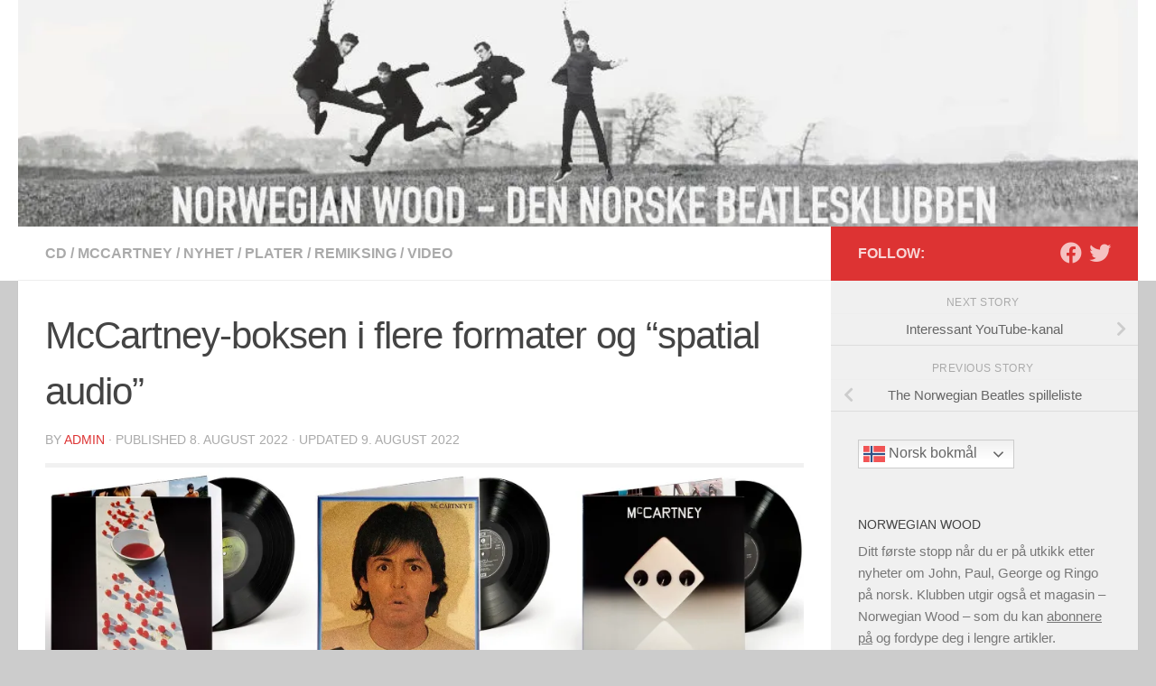

--- FILE ---
content_type: text/html; charset=UTF-8
request_url: https://www.norwegianwood.org/mccartney-boksen-i-flere-formater-og-spatial-audio/
body_size: 25688
content:
<!DOCTYPE html>
<html class="no-js" lang="nb-NO">
<head>
  <meta charset="UTF-8">
  <meta name="viewport" content="width=device-width, initial-scale=1.0">
  <link rel="profile" href="https://gmpg.org/xfn/11" />
  <link rel="pingback" href="">

          <style id="wfc-base-style" type="text/css">
             .wfc-reset-menu-item-first-letter .navbar .nav>li>a:first-letter {font-size: inherit;}.format-icon:before {color: #5A5A5A;}article .format-icon.tc-hide-icon:before, .safari article.format-video .format-icon.tc-hide-icon:before, .chrome article.format-video .format-icon.tc-hide-icon:before, .safari article.format-image .format-icon.tc-hide-icon:before, .chrome article.format-image .format-icon.tc-hide-icon:before, .safari article.format-gallery .format-icon.tc-hide-icon:before, .safari article.attachment .format-icon.tc-hide-icon:before, .chrome article.format-gallery .format-icon.tc-hide-icon:before, .chrome article.attachment .format-icon.tc-hide-icon:before {content: none!important;}h2#tc-comment-title.tc-hide-icon:before {content: none!important;}.archive .archive-header h1.format-icon.tc-hide-icon:before {content: none!important;}.tc-sidebar h3.widget-title.tc-hide-icon:before {content: none!important;}.footer-widgets h3.widget-title.tc-hide-icon:before {content: none!important;}.tc-hide-icon i, i.tc-hide-icon {display: none !important;}.carousel-control {font-family: "Helvetica Neue", Helvetica, Arial, sans-serif;}.social-block a {font-size: 18px;}footer#footer .colophon .social-block a {font-size: 16px;}.social-block.widget_social a {font-size: 14px;}
        </style>
        <title>McCartney-boksen i flere formater og &#8220;spatial audio&#8221; &#8211; Norwegian Wood</title>
<meta name='robots' content='max-image-preview:large' />
<script>document.documentElement.className = document.documentElement.className.replace("no-js","js");</script>
<!-- Jetpack Site Verification Tags -->
<meta name="google-site-verification" content="cm8AFMos7KVQOEVoTnKjdRO1tfRYfza5f8IMVSoRtW4" />
<link rel='dns-prefetch' href='//secure.gravatar.com' />
<link rel='dns-prefetch' href='//stats.wp.com' />
<link rel='dns-prefetch' href='//v0.wordpress.com' />
<link rel='dns-prefetch' href='//jetpack.wordpress.com' />
<link rel='dns-prefetch' href='//s0.wp.com' />
<link rel='dns-prefetch' href='//public-api.wordpress.com' />
<link rel='dns-prefetch' href='//0.gravatar.com' />
<link rel='dns-prefetch' href='//1.gravatar.com' />
<link rel='dns-prefetch' href='//2.gravatar.com' />
<link rel='preconnect' href='//i0.wp.com' />
<link rel='preconnect' href='//c0.wp.com' />
<link rel="alternate" type="application/rss+xml" title="Norwegian Wood &raquo; strøm" href="https://www.norwegianwood.org/feed/" />
<link rel="alternate" type="application/rss+xml" title="Norwegian Wood &raquo; kommentarstrøm" href="https://www.norwegianwood.org/comments/feed/" />
<link rel="alternate" type="application/rss+xml" title="Norwegian Wood &raquo; McCartney-boksen i flere formater og &#8220;spatial audio&#8221; kommentarstrøm" href="https://www.norwegianwood.org/mccartney-boksen-i-flere-formater-og-spatial-audio/feed/" />
<link rel="alternate" title="oEmbed (JSON)" type="application/json+oembed" href="https://www.norwegianwood.org/wp-json/oembed/1.0/embed?url=https%3A%2F%2Fwww.norwegianwood.org%2Fmccartney-boksen-i-flere-formater-og-spatial-audio%2F" />
<link rel="alternate" title="oEmbed (XML)" type="text/xml+oembed" href="https://www.norwegianwood.org/wp-json/oembed/1.0/embed?url=https%3A%2F%2Fwww.norwegianwood.org%2Fmccartney-boksen-i-flere-formater-og-spatial-audio%2F&#038;format=xml" />
<style id='wp-img-auto-sizes-contain-inline-css'>
img:is([sizes=auto i],[sizes^="auto," i]){contain-intrinsic-size:3000px 1500px}
/*# sourceURL=wp-img-auto-sizes-contain-inline-css */
</style>
<link rel='stylesheet' id='jetpack_related-posts-css' href='https://c0.wp.com/p/jetpack/15.4/modules/related-posts/related-posts.css' media='all' />
<link rel='stylesheet' id='h5ap-public-css' href='https://www.norwegianwood.org/wp-content/plugins/html5-audio-player/assets/css/style.css?ver=2.5.3' media='all' />
<link rel='stylesheet' id='contact-form-7-css' href='https://www.norwegianwood.org/wp-content/plugins/contact-form-7/includes/css/styles.css?ver=6.1.4' media='all' />
<link rel='stylesheet' id='hph-front-style-css' href='https://www.norwegianwood.org/wp-content/themes/hueman-pro/addons/assets/front/css/hph-front.min.css?ver=1.4.29' media='all' />
<link rel='stylesheet' id='hueman-main-style-css' href='https://www.norwegianwood.org/wp-content/themes/hueman-pro/assets/front/css/main.min.css?ver=1.4.29' media='all' />
<style id='hueman-main-style-inline-css'>
body { font-family:Arial, sans-serif;font-size:1.00rem }@media only screen and (min-width: 720px) {
        .nav > li { font-size:1.00rem; }
      }::selection { background-color: #dd3333; }
::-moz-selection { background-color: #dd3333; }a,a>span.hu-external::after,.themeform label .required,#flexslider-featured .flex-direction-nav .flex-next:hover,#flexslider-featured .flex-direction-nav .flex-prev:hover,.post-hover:hover .post-title a,.post-title a:hover,.sidebar.s1 .post-nav li a:hover i,.content .post-nav li a:hover i,.post-related a:hover,.sidebar.s1 .widget_rss ul li a,#footer .widget_rss ul li a,.sidebar.s1 .widget_calendar a,#footer .widget_calendar a,.sidebar.s1 .alx-tab .tab-item-category a,.sidebar.s1 .alx-posts .post-item-category a,.sidebar.s1 .alx-tab li:hover .tab-item-title a,.sidebar.s1 .alx-tab li:hover .tab-item-comment a,.sidebar.s1 .alx-posts li:hover .post-item-title a,#footer .alx-tab .tab-item-category a,#footer .alx-posts .post-item-category a,#footer .alx-tab li:hover .tab-item-title a,#footer .alx-tab li:hover .tab-item-comment a,#footer .alx-posts li:hover .post-item-title a,.comment-tabs li.active a,.comment-awaiting-moderation,.child-menu a:hover,.child-menu .current_page_item > a,.wp-pagenavi a{ color: #dd3333; }input[type="submit"],.themeform button[type="submit"],.sidebar.s1 .sidebar-top,.sidebar.s1 .sidebar-toggle,#flexslider-featured .flex-control-nav li a.flex-active,.post-tags a:hover,.sidebar.s1 .widget_calendar caption,#footer .widget_calendar caption,.author-bio .bio-avatar:after,.commentlist li.bypostauthor > .comment-body:after,.commentlist li.comment-author-admin > .comment-body:after{ background-color: #dd3333; }.post-format .format-container { border-color: #dd3333; }.sidebar.s1 .alx-tabs-nav li.active a,#footer .alx-tabs-nav li.active a,.comment-tabs li.active a,.wp-pagenavi a:hover,.wp-pagenavi a:active,.wp-pagenavi span.current{ border-bottom-color: #dd3333!important; }#header { background-color: #ffffff; }
@media only screen and (min-width: 720px) {
  #nav-header .nav ul { background-color: #ffffff; }
}
        .is-scrolled #header #nav-mobile { background-color: #454e5c; background-color: rgba(69,78,92,0.90) }body { background-color: #cccccc; }
/*# sourceURL=hueman-main-style-inline-css */
</style>
<link rel='stylesheet' id='hueman-font-awesome-css' href='https://www.norwegianwood.org/wp-content/themes/hueman-pro/assets/front/css/font-awesome.min.css?ver=1.4.29' media='all' />
<style id='jetpack_facebook_likebox-inline-css'>
.widget_facebook_likebox {
	overflow: hidden;
}

/*# sourceURL=https://www.norwegianwood.org/wp-content/plugins/jetpack/modules/widgets/facebook-likebox/style.css */
</style>
<link rel='stylesheet' id='tablepress-default-css' href='https://www.norwegianwood.org/wp-content/plugins/tablepress/css/build/default.css?ver=3.2.6' media='all' />
<link rel='stylesheet' id='sharedaddy-css' href='https://c0.wp.com/p/jetpack/15.4/modules/sharedaddy/sharing.css' media='all' />
<link rel='stylesheet' id='social-logos-css' href='https://c0.wp.com/p/jetpack/15.4/_inc/social-logos/social-logos.min.css' media='all' />
<script id="real3d-flipbook-global-js-extra">
var flipbookOptions_global = {"pages":[],"pdfUrl":"","printPdfUrl":"","tableOfContent":[],"id":"","bookId":"","date":"","lightboxThumbnailUrl":"","mode":"normal","viewMode":"webgl","pageTextureSize":"2048","pageTextureSizeSmall":"1024","pageTextureSizeMobile":"","pageTextureSizeMobileSmall":"1024","minPixelRatio":"1","pdfTextLayer":"true","zoomMin":"0.9","zoomStep":"2","zoomSize":"","zoomReset":"false","doubleClickZoom":"true","pageDrag":"true","singlePageMode":"false","pageFlipDuration":"1","sound":"true","startPage":"1","pageNumberOffset":"0","deeplinking":{"enabled":"false","prefix":""},"responsiveView":"true","responsiveViewTreshold":"768","responsiveViewRatio":"1","cover":"true","backCover":"true","scaleCover":"false","pageCaptions":"false","height":"400","responsiveHeight":"true","containerRatio":"","thumbnailsOnStart":"false","contentOnStart":"false","searchOnStart":"","searchResultsThumbs":"false","tableOfContentCloseOnClick":"true","thumbsCloseOnClick":"true","autoplayOnStart":"false","autoplayInterval":"3000","autoplayLoop":"true","autoplayStartPage":"1","rightToLeft":"false","pageWidth":"","pageHeight":"","thumbSize":"130","logoImg":"","logoUrl":"","logoUrlTarget":"_blank","logoCSS":"position:absolute;left:0;top:0;","menuSelector":"","zIndex":"auto","preloaderText":"","googleAnalyticsTrackingCode":"","pdfBrowserViewerIfIE":"false","modeMobile":"","viewModeMobile":"","aspectMobile":"","aspectRatioMobile":"0.71","singlePageModeIfMobile":"false","logoHideOnMobile":"false","mobile":{"thumbnailsOnStart":"false","contentOnStart":"false","pagesInMemory":"6","bitmapResizeHeight":"","bitmapResizeQuality":"","currentPage":{"enabled":"false"},"pdfUrl":""},"lightboxCssClass":"","lightboxLink":"","lightboxLinkNewWindow":"true","lightboxBackground":"rgb(81, 85, 88)","lightboxBackgroundPattern":"","lightboxBackgroundImage":"","lightboxContainerCSS":"display:inline-block;padding:10px;","lightboxThumbnailHeight":"150","lightboxThumbnailUrlCSS":"display:block;","lightboxThumbnailInfo":"false","lightboxThumbnailInfoText":"","lightboxThumbnailInfoCSS":"top: 0;  width: 100%; height: 100%; font-size: 16px; color: #000; background: rgba(255,255,255,.8);","showTitle":"false","showDate":"false","hideThumbnail":"false","lightboxText":"","lightboxTextCSS":"display:block;","lightboxTextPosition":"top","lightBoxOpened":"false","lightBoxFullscreen":"false","lightboxStartPage":"","lightboxMarginV":"0","lightboxMarginH":"0","lights":"true","lightPositionX":"0","lightPositionY":"150","lightPositionZ":"1400","lightIntensity":"0.6","shadows":"true","shadowMapSize":"2048","shadowOpacity":"0.2","shadowDistance":"15","pageHardness":"1","coverHardness":"2","pageRoughness":"1","pageMetalness":"0","pageSegmentsW":"6","pageSegmentsH":"1","pagesInMemory":"20","bitmapResizeHeight":"","bitmapResizeQuality":"","pageMiddleShadowSize":"2","pageMiddleShadowColorL":"#999999","pageMiddleShadowColorR":"#777777","antialias":"false","pan":"0","tilt":"0","rotateCameraOnMouseDrag":"true","panMax":"20","panMin":"-20","tiltMax":"0","tiltMin":"-60","currentPage":{"enabled":"true","title":"Current page","hAlign":"left","vAlign":"top"},"btnAutoplay":{"enabled":"true","title":"Autoplay"},"btnNext":{"enabled":"true","title":"Next Page"},"btnLast":{"enabled":"false","title":"Last Page"},"btnPrev":{"enabled":"true","title":"Previous Page"},"btnFirst":{"enabled":"false","title":"First Page"},"btnZoomIn":{"enabled":"true","title":"Zoom in"},"btnZoomOut":{"enabled":"true","title":"Zoom out"},"btnToc":{"enabled":"true","title":"Table of Contents"},"btnThumbs":{"enabled":"true","title":"Pages"},"btnShare":{"enabled":"true","title":"Share"},"btnNotes":{"enabled":"false","title":"Notes"},"btnDownloadPages":{"enabled":"false","url":"","title":"Download pages"},"btnDownloadPdf":{"enabled":"false","url":"","title":"Download PDF","forceDownload":"true","openInNewWindow":"true"},"btnSound":{"enabled":"true","title":"Sound"},"btnExpand":{"enabled":"true","title":"Toggle fullscreen"},"btnSingle":{"enabled":"true","title":"Toggle single page"},"btnSearch":{"enabled":"false","title":"Search"},"search":{"enabled":"false","title":"Search"},"btnBookmark":{"enabled":"false","title":"Bookmark"},"btnPrint":{"enabled":"true","title":"Print"},"btnTools":{"enabled":"true","title":"Tools"},"btnClose":{"enabled":"true","title":"Close"},"whatsapp":{"enabled":"true"},"twitter":{"enabled":"true"},"facebook":{"enabled":"true"},"pinterest":{"enabled":"true"},"email":{"enabled":"true"},"linkedin":{"enabled":"true"},"digg":{"enabled":"false"},"reddit":{"enabled":"false"},"shareUrl":"","shareTitle":"","shareImage":"","layout":"1","icons":"FontAwesome","skin":"light","useFontAwesome5":"true","sideNavigationButtons":"true","menuNavigationButtons":"false","backgroundColor":"rgb(81, 85, 88)","backgroundPattern":"","backgroundImage":"","backgroundTransparent":"false","menuBackground":"","menuShadow":"","menuMargin":"0","menuPadding":"0","menuOverBook":"false","menuFloating":"false","menuTransparent":"false","menu2Background":"","menu2Shadow":"","menu2Margin":"0","menu2Padding":"0","menu2OverBook":"true","menu2Floating":"false","menu2Transparent":"true","skinColor":"","skinBackground":"","hideMenu":"false","menuAlignHorizontal":"center","btnColor":"","btnColorHover":"","btnBackground":"none","btnRadius":"0","btnMargin":"0","btnSize":"14","btnPaddingV":"10","btnPaddingH":"10","btnShadow":"","btnTextShadow":"","btnBorder":"","arrowColor":"#fff","arrowColorHover":"#fff","arrowBackground":"rgba(0,0,0,0)","arrowBackgroundHover":"rgba(0, 0, 0, .15)","arrowRadius":"4","arrowMargin":"4","arrowSize":"40","arrowPadding":"10","arrowTextShadow":"0px 0px 1px rgba(0, 0, 0, 1)","arrowBorder":"","closeBtnColorHover":"#FFF","closeBtnBackground":"rgba(0,0,0,.4)","closeBtnRadius":"0","closeBtnMargin":"0","closeBtnSize":"20","closeBtnPadding":"5","closeBtnTextShadow":"","closeBtnBorder":"","floatingBtnColor":"","floatingBtnColorHover":"","floatingBtnBackground":"","floatingBtnBackgroundHover":"","floatingBtnRadius":"","floatingBtnMargin":"","floatingBtnSize":"","floatingBtnPadding":"","floatingBtnShadow":"","floatingBtnTextShadow":"","floatingBtnBorder":"","currentPageMarginV":"5","currentPageMarginH":"5","arrowsAlwaysEnabledForNavigation":"false","arrowsDisabledNotFullscreen":"true","touchSwipeEnabled":"true","fitToWidth":"false","rightClickEnabled":"true","linkColor":"rgba(0, 0, 0, 0)","linkColorHover":"rgba(255, 255, 0, 1)","linkOpacity":"0.4","linkTarget":"_blank","pdfAutoLinks":"false","disableRange":"false","strings":{"print":"Print","printLeftPage":"Print venstre side","printRightPage":"Print h\u00f8yre side","printCurrentPage":"Print denne siden","printAllPages":"Print alle sidene","download":"Last ned","downloadLeftPage":"Last ned venstre side","downloadRightPage":"Last ned h\u00f8yre side","downloadCurrentPage":"Last ned denne siden","downloadAllPages":"Last ned alle sidene","bookmarks":"Bokmerker","bookmarkLeftPage":"Bokmerk venstre side","bookmarkRightPage":"Bokmerk h\u00f8yre side","bookmarkCurrentPage":"Bokmerk denne siden","search":"S\u00f8k","findInDocument":"Finn i dokument","pagesFoundContaining":"sider funnet inneholdende","noMatches":"No matches","matchesFound":"matches found","page":"Page","matches":"matches","thumbnails":"miniatyrer","tableOfContent":"Meny","share":"Del","pressEscToClose":"Trykk ESC for \u00e5 stenge","password":"Password","addNote":"Add note","typeInYourNote":"Type in your note..."},"access":"full","backgroundMusic":"","cornerCurl":"true","pdfTools":{"pageHeight":1500,"thumbHeight":200,"quality":0.8,"textLayer":"true","autoConvert":"true"},"slug":"","convertPDFLinks":"true","convertPDFLinksWithClass":"","convertPDFLinksWithoutClass":"","overridePDFEmbedder":"true","overrideDflip":"true","overrideWonderPDFEmbed":"true","override3DFlipBook":"true","overridePDFjsViewer":"true","resumeReading":"false","previewPages":"","previewMode":"","aspectRatio":"2","pdfBrowserViewerIfMobile":"false","pdfBrowserViewerFullscreen":"true","pdfBrowserViewerFullscreenTarget":"_blank","btnTocIfMobile":"true","btnThumbsIfMobile":"true","btnShareIfMobile":"false","btnDownloadPagesIfMobile":"true","btnDownloadPdfIfMobile":"true","btnSoundIfMobile":"false","btnExpandIfMobile":"true","btnPrintIfMobile":"false","lightboxCloseOnClick":"false","btnSelect":{"enabled":"true","title":"Select tool"},"sideBtnColor":"#fff","sideBtnColorHover":"#fff","sideBtnBackground":"rgba(0,0,0,.3)","sideBtnRadius":"0","sideBtnMargin":"0","sideBtnSize":"30","sideBtnPaddingV":"5","sideBtnPaddingH":"5","sideMenuOverBook":"true","sideMenuOverMenu":"true","sideMenuOverMenu2":"true","rewriteSlug":"Disabled","s":"ebe28597"};
//# sourceURL=real3d-flipbook-global-js-extra
</script>
<script id="jetpack_related-posts-js-extra">
var related_posts_js_options = {"post_heading":"h4"};
//# sourceURL=jetpack_related-posts-js-extra
</script>
<script src="https://c0.wp.com/p/jetpack/15.4/_inc/build/related-posts/related-posts.min.js" id="jetpack_related-posts-js"></script>
<script src="https://c0.wp.com/c/6.9/wp-includes/js/jquery/jquery.min.js" id="jquery-core-js"></script>
<script src="https://c0.wp.com/c/6.9/wp-includes/js/jquery/jquery-migrate.min.js" id="jquery-migrate-js"></script>
<script id="email-posts-to-subscribers-js-extra">
var elp_data = {"messages":{"elp_name_required":"Vennligst skriv inn navn","elp_email_required":"Vennligst sett inn e-postadresse","elp_invalid_name":"Ikke gyldig","elp_invalid_email":"E-postadressen ser ikke ekte ut","elp_unexpected_error":"Oops ... uventet feil oppsto","elp_invalid_captcha":"Robot verification failed, please try again.","elp_invalid_key":"Robot verification failed, invalid key.","elp_successfull_single":"Du har vellykket abonnert","elp_successfull_double":"You have successfully subscribed. You will receive a confirmation email in few minutes. Please follow the link in it to confirm your subscription. If the email takes more than 15 minutes to appear in your mailbox, please check your spam folder.","elp_email_exist":"E-postadresse eksisterer allerede","elp_email_squeeze":"You are trying to submit too fast. try again in 1 minute."},"elp_ajax_url":"https://www.norwegianwood.org/wp-admin/admin-ajax.php"};
//# sourceURL=email-posts-to-subscribers-js-extra
</script>
<script src="https://www.norwegianwood.org/wp-content/plugins/email-posts-to-subscribers//inc/email-posts-to-subscribers.js?ver=2.2" id="email-posts-to-subscribers-js"></script>
<link rel="https://api.w.org/" href="https://www.norwegianwood.org/wp-json/" /><link rel="alternate" title="JSON" type="application/json" href="https://www.norwegianwood.org/wp-json/wp/v2/posts/9751" />
<link rel="canonical" href="https://www.norwegianwood.org/mccartney-boksen-i-flere-formater-og-spatial-audio/" />
<link rel='shortlink' href='https://wp.me/paFmR1-2xh' />
        <style>
            .mejs-container:has(.plyr) {
                height: auto;
                background: transparent
            }

            .mejs-container:has(.plyr) .mejs-controls {
                display: none
            }

            .h5ap_all {
                --shadow-color: 197deg 32% 65%;
                border-radius: 6px;
                box-shadow: 0px 0px 9.6px hsl(var(--shadow-color)/.36), 0 1.7px 1.9px 0px hsl(var(--shadow-color)/.36), 0 4.3px 1.8px -1.7px hsl(var(--shadow-color)/.36), -0.1px 10.6px 11.9px -2.5px hsl(var(--shadow-color)/.36);
                margin: 16px auto;
            }

            .h5ap_single_button {
                height: 50px;
            }
        </style>
    		<style>
			span.h5ap_single_button {
				display: inline-flex;
				justify-content: center;
				align-items: center;
			}

			.h5ap_single_button span {
				line-height: 0;
			}

			span#h5ap_single_button span svg {
				cursor: pointer;
			}

			#skin_default .plyr__control,
			#skin_default .plyr__time {
				color: #4f5b5f			}

			#skin_default .plyr__control:hover {
				background: #1aafff;
				color: #f5f5f5			}

			#skin_default .plyr__controls {
				background: #f5f5f5			}

			#skin_default .plyr__controls__item input {
				color: #1aafff			}

			.plyr {
				--plyr-color-main: #4f5b5f			}

			/* Custom Css */
					</style>
<style>.elp_form_message.success { color: #008000;font-weight: bold; } .elp_form_message.error { color: #ff0000; } .elp_form_message.boterror { color: #ff0000; } </style>	<style>img#wpstats{display:none}</style>
		    <link rel="preload" as="font" type="font/woff2" href="https://www.norwegianwood.org/wp-content/themes/hueman-pro/assets/front/webfonts/fa-brands-400.woff2?v=5.15.2" crossorigin="anonymous"/>
    <link rel="preload" as="font" type="font/woff2" href="https://www.norwegianwood.org/wp-content/themes/hueman-pro/assets/front/webfonts/fa-regular-400.woff2?v=5.15.2" crossorigin="anonymous"/>
    <link rel="preload" as="font" type="font/woff2" href="https://www.norwegianwood.org/wp-content/themes/hueman-pro/assets/front/webfonts/fa-solid-900.woff2?v=5.15.2" crossorigin="anonymous"/>
  <!--[if lt IE 9]>
<script src="https://www.norwegianwood.org/wp-content/themes/hueman-pro/assets/front/js/ie/html5shiv-printshiv.min.js"></script>
<script src="https://www.norwegianwood.org/wp-content/themes/hueman-pro/assets/front/js/ie/selectivizr.js"></script>
<![endif]-->
<style>.recentcomments a{display:inline !important;padding:0 !important;margin:0 !important;}</style>
<!-- Jetpack Open Graph Tags -->
<meta property="og:type" content="article" />
<meta property="og:title" content="McCartney-boksen i flere formater og &#8220;spatial audio&#8221;" />
<meta property="og:url" content="https://www.norwegianwood.org/mccartney-boksen-i-flere-formater-og-spatial-audio/" />
<meta property="og:description" content="De selvtitulerte soloalbumene til Paul McCartney, &#8220;McCartney (1970), &#8220;McCartney II&#8221; (1980) og &#8220;McCartney III&#8221; (2020) samlet i en boks ble utgitt 5. august 2022.  &amp;#822…" />
<meta property="article:published_time" content="2022-08-08T09:35:09+00:00" />
<meta property="article:modified_time" content="2022-08-09T08:21:33+00:00" />
<meta property="og:site_name" content="Norwegian Wood" />
<meta property="og:image" content="https://i0.wp.com/www.norwegianwood.org/wp-content/uploads/2022/08/bokssett_svart-vinyl-1.jpeg?fit=1200%2C569&#038;ssl=1" />
<meta property="og:image:width" content="1200" />
<meta property="og:image:height" content="569" />
<meta property="og:image:alt" content="" />
<meta property="og:locale" content="nb_NO" />
<meta name="twitter:site" content="@wogew" />
<meta name="twitter:text:title" content="McCartney-boksen i flere formater og &#8220;spatial audio&#8221;" />
<meta name="twitter:image" content="https://i0.wp.com/www.norwegianwood.org/wp-content/uploads/2022/08/bokssett_svart-vinyl-1.jpeg?fit=1200%2C569&#038;ssl=1&#038;w=640" />
<meta name="twitter:card" content="summary_large_image" />

<!-- End Jetpack Open Graph Tags -->
<style type="text/css">.heading{width:10sec;}</style><link rel="icon" href="https://i0.wp.com/www.norwegianwood.org/wp-content/uploads/2024/11/cropped-ys-hopp.gif?fit=32%2C32&#038;ssl=1" sizes="32x32" />
<link rel="icon" href="https://i0.wp.com/www.norwegianwood.org/wp-content/uploads/2024/11/cropped-ys-hopp.gif?fit=192%2C192&#038;ssl=1" sizes="192x192" />
<link rel="apple-touch-icon" href="https://i0.wp.com/www.norwegianwood.org/wp-content/uploads/2024/11/cropped-ys-hopp.gif?fit=180%2C180&#038;ssl=1" />
<meta name="msapplication-TileImage" content="https://i0.wp.com/www.norwegianwood.org/wp-content/uploads/2024/11/cropped-ys-hopp.gif?fit=270%2C270&#038;ssl=1" />
            <style id="grids-css" type="text/css">
                .post-list .grid-item {float: left; }
                .cols-1 .grid-item { width: 100%; }
                .cols-2 .grid-item { width: 50%; }
                .cols-3 .grid-item { width: 33.3%; }
                .cols-4 .grid-item { width: 25%; }
                @media only screen and (max-width: 719px) {
                      #grid-wrapper .grid-item{
                        width: 100%;
                      }
                }
            </style>
            <link rel='stylesheet' id='jetpack-swiper-library-css' href='https://c0.wp.com/p/jetpack/15.4/_inc/blocks/swiper.css' media='all' />
<link rel='stylesheet' id='jetpack-carousel-css' href='https://c0.wp.com/p/jetpack/15.4/modules/carousel/jetpack-carousel.css' media='all' />
</head>

<body class="wp-singular post-template-default single single-post postid-9751 single-format-standard wp-embed-responsive wp-theme-hueman-pro metaslider-plugin col-2cl full-width header-desktop-sticky header-mobile-sticky hueman-pro-1-4-29 chrome">
<div id="wrapper">
  <a class="screen-reader-text skip-link" href="#content">Skip to content</a>
  
  <header id="header" class="specific-mobile-menu-on one-mobile-menu mobile_menu header-ads-desktop  topbar-transparent has-header-img">
        <nav class="nav-container group mobile-menu mobile-sticky " id="nav-mobile" data-menu-id="header-1">
  <div class="mobile-title-logo-in-header"></div>
        
                    <!-- <div class="ham__navbar-toggler collapsed" aria-expanded="false">
          <div class="ham__navbar-span-wrapper">
            <span class="ham-toggler-menu__span"></span>
          </div>
        </div> -->
        <button class="ham__navbar-toggler-two collapsed" title="Menu" aria-expanded="false">
          <span class="ham__navbar-span-wrapper">
            <span class="line line-1"></span>
            <span class="line line-2"></span>
            <span class="line line-3"></span>
          </span>
        </button>
            
      <div class="nav-text"></div>
      <div class="nav-wrap container">
                  <ul class="nav container-inner group mobile-search">
                            <li>
                  <form role="search" method="get" class="search-form" action="https://www.norwegianwood.org/">
				<label>
					<span class="screen-reader-text">Søk etter:</span>
					<input type="search" class="search-field" placeholder="Søk &hellip;" value="" name="s" />
				</label>
				<input type="submit" class="search-submit" value="Søk" />
			</form>                </li>
                      </ul>
                <ul id="menu-meny" class="nav container-inner group"><li id="menu-item-1810" class="menu-item menu-item-type-custom menu-item-object-custom menu-item-home menu-item-1810"><a href="https://www.norwegianwood.org">Hjem</a></li>
<li id="menu-item-1808" class="menu-item menu-item-type-post_type menu-item-object-page menu-item-1808"><a href="https://www.norwegianwood.org/about/">Om klubben</a></li>
<li id="menu-item-29542" class="menu-item menu-item-type-post_type menu-item-object-page menu-item-29542"><a href="https://www.norwegianwood.org/innmelding/">Innmelding</a></li>
<li id="menu-item-7278" class="menu-item menu-item-type-post_type menu-item-object-album menu-item-7278"><a href="https://www.norwegianwood.org/album/norwegian-wood-radio/">Norwegian Wood Radio</a></li>
<li id="menu-item-1807" class="menu-item menu-item-type-post_type menu-item-object-page menu-item-1807"><a href="https://www.norwegianwood.org/blader/">Blader</a></li>
<li id="menu-item-3910" class="menu-item menu-item-type-post_type menu-item-object-page menu-item-3910"><a href="https://www.norwegianwood.org/artikler/">Artikler</a></li>
<li id="menu-item-1866" class="menu-item menu-item-type-post_type menu-item-object-page menu-item-has-children menu-item-1866"><a href="https://www.norwegianwood.org/norsk-diskografi/">Norsk diskografi</a>
<ul class="sub-menu">
	<li id="menu-item-1867" class="menu-item menu-item-type-post_type menu-item-object-page menu-item-1867"><a href="https://www.norwegianwood.org/norsk-diskografi/norske-lper/">Norske LPer</a></li>
	<li id="menu-item-1868" class="menu-item menu-item-type-post_type menu-item-object-page menu-item-1868"><a href="https://www.norwegianwood.org/norsk-diskografi/norske-singler/">Norske singler</a></li>
	<li id="menu-item-1871" class="menu-item menu-item-type-post_type menu-item-object-page menu-item-1871"><a href="https://www.norwegianwood.org/norsk-diskografi/norske-ep-plater/">Norske EP-plater</a></li>
</ul>
</li>
</ul>      </div>
</nav><!--/#nav-topbar-->  
  
  <div class="container group">
        <div class="container-inner">

                <div id="header-image-wrap">
              <div class="group hu-pad central-header-zone">
                                                  </div>

              <a href="https://www.norwegianwood.org/" rel="home"><img src="https://www.norwegianwood.org/wp-content/uploads/2019/06/cropped-nwlogoweb1.jpg" width="1022" height="207" alt="" class="new-site-image" srcset="https://i0.wp.com/www.norwegianwood.org/wp-content/uploads/2019/06/cropped-nwlogoweb1.jpg?w=1022&amp;ssl=1 1022w, https://i0.wp.com/www.norwegianwood.org/wp-content/uploads/2019/06/cropped-nwlogoweb1.jpg?resize=300%2C61&amp;ssl=1 300w, https://i0.wp.com/www.norwegianwood.org/wp-content/uploads/2019/06/cropped-nwlogoweb1.jpg?resize=768%2C156&amp;ssl=1 768w" sizes="(max-width: 1022px) 100vw, 1022px" decoding="async" fetchpriority="high" /></a>          </div>
      
      
    </div><!--/.container-inner-->
      </div><!--/.container-->

</header><!--/#header-->
  
  <div class="container" id="page">
    <div class="container-inner">
            <div class="main">
        <div class="main-inner group">
          
              <main class="content" id="content">
              <div class="page-title hu-pad group">
          	    		<ul class="meta-single group">
    			<li class="category"><a href="https://www.norwegianwood.org/category/cd/" rel="category tag">CD</a> <span>/</span> <a href="https://www.norwegianwood.org/category/mccartney/" rel="category tag">McCartney</a> <span>/</span> <a href="https://www.norwegianwood.org/category/nyhet/" rel="category tag">nyhet</a> <span>/</span> <a href="https://www.norwegianwood.org/category/plater/" rel="category tag">plater</a> <span>/</span> <a href="https://www.norwegianwood.org/category/remiksing/" rel="category tag">remiksing</a> <span>/</span> <a href="https://www.norwegianwood.org/category/video/" rel="category tag">video</a></li>
    			    		</ul>
            
    </div><!--/.page-title-->
          <div class="hu-pad group">
              <article class="post-9751 post type-post status-publish format-standard has-post-thumbnail hentry category-cd category-mccartney category-nyhet category-plater category-remiksing category-video">
    <div class="post-inner group">

      <h1 class="post-title entry-title">McCartney-boksen i flere formater og &#8220;spatial audio&#8221;</h1>
  <p class="post-byline">
       by     <span class="vcard author">
       <span class="fn"><a href="https://www.norwegianwood.org/author/admin/" title="Innlegg av admin" rel="author">admin</a></span>
     </span>
     &middot;
                            
                                Published <time class="published" datetime="2022-08-08T09:35:09+02:00">8. august 2022</time>
                &middot; Updated <time class="updated" datetime="2022-08-09T08:21:33+02:00">9. august 2022</time>
                      </p>

                                
      <div class="clear"></div>

      <div class="entry themeform">
        <div class="entry-inner">
          <div id="attachment_9752" style="width: 1034px" class="wp-caption aligncenter"><a href="https://i0.wp.com/www.norwegianwood.org/wp-content/uploads/2022/08/bokssett_svart-vinyl-1.jpeg?ssl=1"><img data-recalc-dims="1" decoding="async" aria-describedby="caption-attachment-9752" data-attachment-id="9752" data-permalink="https://www.norwegianwood.org/mccartney-boksen-i-flere-formater-og-spatial-audio/bokssett_svart-vinyl-1/" data-orig-file="https://i0.wp.com/www.norwegianwood.org/wp-content/uploads/2022/08/bokssett_svart-vinyl-1.jpeg?fit=2107%2C999&amp;ssl=1" data-orig-size="2107,999" data-comments-opened="0" data-image-meta="{&quot;aperture&quot;:&quot;0&quot;,&quot;credit&quot;:&quot;&quot;,&quot;camera&quot;:&quot;&quot;,&quot;caption&quot;:&quot;&quot;,&quot;created_timestamp&quot;:&quot;1655516094&quot;,&quot;copyright&quot;:&quot;&quot;,&quot;focal_length&quot;:&quot;0&quot;,&quot;iso&quot;:&quot;0&quot;,&quot;shutter_speed&quot;:&quot;0&quot;,&quot;title&quot;:&quot;&quot;,&quot;orientation&quot;:&quot;1&quot;}" data-image-title="bokssett_svart-vinyl-1" data-image-description="" data-image-caption="&lt;p&gt;Vanlig utgave på svart vinyl&lt;/p&gt;
" data-medium-file="https://i0.wp.com/www.norwegianwood.org/wp-content/uploads/2022/08/bokssett_svart-vinyl-1.jpeg?fit=300%2C142&amp;ssl=1" data-large-file="https://i0.wp.com/www.norwegianwood.org/wp-content/uploads/2022/08/bokssett_svart-vinyl-1.jpeg?fit=1024%2C486&amp;ssl=1" class="size-large wp-image-9752" src="https://i0.wp.com/www.norwegianwood.org/wp-content/uploads/2022/08/bokssett_svart-vinyl-1.jpeg?resize=1024%2C486&#038;ssl=1" alt="" width="1024" height="486" srcset="https://i0.wp.com/www.norwegianwood.org/wp-content/uploads/2022/08/bokssett_svart-vinyl-1.jpeg?resize=1024%2C486&amp;ssl=1 1024w, https://i0.wp.com/www.norwegianwood.org/wp-content/uploads/2022/08/bokssett_svart-vinyl-1.jpeg?resize=300%2C142&amp;ssl=1 300w, https://i0.wp.com/www.norwegianwood.org/wp-content/uploads/2022/08/bokssett_svart-vinyl-1.jpeg?resize=768%2C364&amp;ssl=1 768w, https://i0.wp.com/www.norwegianwood.org/wp-content/uploads/2022/08/bokssett_svart-vinyl-1.jpeg?resize=1536%2C728&amp;ssl=1 1536w, https://i0.wp.com/www.norwegianwood.org/wp-content/uploads/2022/08/bokssett_svart-vinyl-1.jpeg?resize=2048%2C971&amp;ssl=1 2048w, https://i0.wp.com/www.norwegianwood.org/wp-content/uploads/2022/08/bokssett_svart-vinyl-1.jpeg?resize=720%2C341&amp;ssl=1 720w, https://i0.wp.com/www.norwegianwood.org/wp-content/uploads/2022/08/bokssett_svart-vinyl-1.jpeg?resize=520%2C247&amp;ssl=1 520w, https://i0.wp.com/www.norwegianwood.org/wp-content/uploads/2022/08/bokssett_svart-vinyl-1.jpeg?resize=320%2C152&amp;ssl=1 320w" sizes="(max-width: 1000px) 100vw, 1000px" /></a><p id="caption-attachment-9752" class="wp-caption-text">Vanlig utgave på svart vinyl</p></div>
<p>De selvtitulerte soloalbumene til Paul McCartney, &#8220;McCartney (1970), &#8220;McCartney II&#8221; (1980) og &#8220;McCartney III&#8221; (2020) samlet i en boks ble utgitt 5. august 2022.  &#8220;McCartney I II III&#8221; bokssettene er utgitt i tre forskjellige formater:</p>
<ul>
<li>Farget vinyl i begrenset opplag</li>
<li>vanlig svart vinyl</li>
<li>CD</li>
</ul>
<div id="attachment_9754" style="width: 530px" class="wp-caption aligncenter"><a href="https://i0.wp.com/www.norwegianwood.org/wp-content/uploads/2022/08/bokssett_hvit-vinyl-1.jpg?ssl=1"><img data-recalc-dims="1" decoding="async" aria-describedby="caption-attachment-9754" data-attachment-id="9754" data-permalink="https://www.norwegianwood.org/mccartney-boksen-i-flere-formater-og-spatial-audio/bokssett_hvit-vinyl-1/" data-orig-file="https://i0.wp.com/www.norwegianwood.org/wp-content/uploads/2022/08/bokssett_hvit-vinyl-1.jpg?fit=520%2C520&amp;ssl=1" data-orig-size="520,520" data-comments-opened="0" data-image-meta="{&quot;aperture&quot;:&quot;0&quot;,&quot;credit&quot;:&quot;&quot;,&quot;camera&quot;:&quot;&quot;,&quot;caption&quot;:&quot;&quot;,&quot;created_timestamp&quot;:&quot;0&quot;,&quot;copyright&quot;:&quot;&quot;,&quot;focal_length&quot;:&quot;0&quot;,&quot;iso&quot;:&quot;0&quot;,&quot;shutter_speed&quot;:&quot;0&quot;,&quot;title&quot;:&quot;&quot;,&quot;orientation&quot;:&quot;1&quot;}" data-image-title="bokssett_hvit-vinyl-1" data-image-description="" data-image-caption="&lt;p&gt;Farget vinyl utgaven i tre &amp;#8220;farger&amp;#8221;, gjennomsiktig (klar), hvit og kremhvit.&lt;/p&gt;
" data-medium-file="https://i0.wp.com/www.norwegianwood.org/wp-content/uploads/2022/08/bokssett_hvit-vinyl-1.jpg?fit=300%2C300&amp;ssl=1" data-large-file="https://i0.wp.com/www.norwegianwood.org/wp-content/uploads/2022/08/bokssett_hvit-vinyl-1.jpg?fit=520%2C520&amp;ssl=1" class="size-full wp-image-9754" src="https://i0.wp.com/www.norwegianwood.org/wp-content/uploads/2022/08/bokssett_hvit-vinyl-1.jpg?resize=520%2C520&#038;ssl=1" alt="" width="520" height="520" srcset="https://i0.wp.com/www.norwegianwood.org/wp-content/uploads/2022/08/bokssett_hvit-vinyl-1.jpg?w=520&amp;ssl=1 520w, https://i0.wp.com/www.norwegianwood.org/wp-content/uploads/2022/08/bokssett_hvit-vinyl-1.jpg?resize=300%2C300&amp;ssl=1 300w, https://i0.wp.com/www.norwegianwood.org/wp-content/uploads/2022/08/bokssett_hvit-vinyl-1.jpg?resize=150%2C150&amp;ssl=1 150w, https://i0.wp.com/www.norwegianwood.org/wp-content/uploads/2022/08/bokssett_hvit-vinyl-1.jpg?resize=80%2C80&amp;ssl=1 80w, https://i0.wp.com/www.norwegianwood.org/wp-content/uploads/2022/08/bokssett_hvit-vinyl-1.jpg?resize=320%2C320&amp;ssl=1 320w" sizes="(max-width: 520px) 100vw, 520px" /></a><p id="caption-attachment-9754" class="wp-caption-text">Farget vinyl utgaven i tre &#8220;farger&#8221;, gjennomsiktig (klar), hvit og kremhvit.</p></div>
<p>– alle boksene inkluderer tre spesielle fototrykk med notater fra Paul om hvert album. Skriften utenpå boksen er designet av Ed Ruscha. Du får den vanlige svarte utgaven for kr 1008,- fra nettbutikken <a href="https://imusic.no/music/0602445029570/paul-mccartney-2022-mccartney-trilogy-box-set-mccartney-i-ii-iii-lp?market=NO" target="_blank" rel="noopener noreferrer nofollow">iMusic</a> og kr 1349,- fra <a href="https://www.platekompaniet.no/vinyl/mccartney-i-ii-iii-box-set" target="_blank" rel="noopener noreferrer nofollow">Platekompaniet</a>.</p>
<p>Paul har også utgitt en ny video i det nye korte formatet på YouTube, hvor du kan ta en titt på platene.</p>
<div class="video-container"><iframe loading="lazy" title="#Shorts Unboxing &#039;McCartney I II III&#039; 💿🎶" width="500" height="281" src="https://www.youtube.com/embed/ntMmVOCNEhs?feature=oembed&#038;wmode=opaque" frameborder="0" allow="accelerometer; autoplay; clipboard-write; encrypted-media; gyroscope; picture-in-picture; web-share" referrerpolicy="strict-origin-when-cross-origin" allowfullscreen></iframe></div>
<p>I tillegg til disse fysiske utgivelsene har Paul fått lagd nye mikser i &#8220;spatial audio&#8221; i Dolby Atmos lydformatet. Det er Giles Martin som sammen med Steve Orchard har mikset, og Dolby Atmos miksen er mastret av Emily Lazar. Den versjonen av albumene er tilgjengelig i strømmetjenester som <a href="https://music.apple.com/us/curator/apple-music-spatial-audio/1564180390" target="_blank" rel="noopener noreferrer nofollow">Apple Music</a> og Tidal.</p>
<div id="attachment_9755" style="width: 1034px" class="wp-caption aligncenter"><a href="https://music.apple.com/us/curator/apple-music-spatial-audio/1564180390" target="_blank" rel="noopener noreferrer nofollow"><img data-recalc-dims="1" loading="lazy" decoding="async" aria-describedby="caption-attachment-9755" data-attachment-id="9755" data-permalink="https://www.norwegianwood.org/mccartney-boksen-i-flere-formater-og-spatial-audio/spatial_audio/" data-orig-file="https://i0.wp.com/www.norwegianwood.org/wp-content/uploads/2022/08/spatial_audio.jpg?fit=1642%2C839&amp;ssl=1" data-orig-size="1642,839" data-comments-opened="0" data-image-meta="{&quot;aperture&quot;:&quot;0&quot;,&quot;credit&quot;:&quot;&quot;,&quot;camera&quot;:&quot;&quot;,&quot;caption&quot;:&quot;&quot;,&quot;created_timestamp&quot;:&quot;0&quot;,&quot;copyright&quot;:&quot;&quot;,&quot;focal_length&quot;:&quot;0&quot;,&quot;iso&quot;:&quot;0&quot;,&quot;shutter_speed&quot;:&quot;0&quot;,&quot;title&quot;:&quot;&quot;,&quot;orientation&quot;:&quot;1&quot;}" data-image-title="spatial_audio" data-image-description="" data-image-caption="&lt;p&gt;Spatial Audio fra Apple Music i Dolby Atmos.&lt;/p&gt;
" data-medium-file="https://i0.wp.com/www.norwegianwood.org/wp-content/uploads/2022/08/spatial_audio.jpg?fit=300%2C153&amp;ssl=1" data-large-file="https://i0.wp.com/www.norwegianwood.org/wp-content/uploads/2022/08/spatial_audio.jpg?fit=1024%2C523&amp;ssl=1" class="size-large wp-image-9755" src="https://i0.wp.com/www.norwegianwood.org/wp-content/uploads/2022/08/spatial_audio.jpg?resize=1024%2C523&#038;ssl=1" alt="" width="1024" height="523" srcset="https://i0.wp.com/www.norwegianwood.org/wp-content/uploads/2022/08/spatial_audio.jpg?resize=1024%2C523&amp;ssl=1 1024w, https://i0.wp.com/www.norwegianwood.org/wp-content/uploads/2022/08/spatial_audio.jpg?resize=300%2C153&amp;ssl=1 300w, https://i0.wp.com/www.norwegianwood.org/wp-content/uploads/2022/08/spatial_audio.jpg?resize=768%2C392&amp;ssl=1 768w, https://i0.wp.com/www.norwegianwood.org/wp-content/uploads/2022/08/spatial_audio.jpg?resize=1536%2C785&amp;ssl=1 1536w, https://i0.wp.com/www.norwegianwood.org/wp-content/uploads/2022/08/spatial_audio.jpg?resize=720%2C368&amp;ssl=1 720w, https://i0.wp.com/www.norwegianwood.org/wp-content/uploads/2022/08/spatial_audio.jpg?resize=520%2C266&amp;ssl=1 520w, https://i0.wp.com/www.norwegianwood.org/wp-content/uploads/2022/08/spatial_audio.jpg?resize=320%2C164&amp;ssl=1 320w, https://i0.wp.com/www.norwegianwood.org/wp-content/uploads/2022/08/spatial_audio.jpg?w=1642&amp;ssl=1 1642w" sizes="auto, (max-width: 1000px) 100vw, 1000px" /></a><p id="caption-attachment-9755" class="wp-caption-text">Spatial Audio fra Apple Music i Dolby Atmos.</p></div>
<p>Her er &#8220;McCartney&#8221; fra Tidal:</p>
<div style="position: relative; padding-bottom: 100%; height: 0; overflow: hidden; max-width: 100%;"><iframe style="position: absolute; top: 0; left: 0; width: 100%; height: 1px; min-height: 100%; margin: 0 auto;" src="https://embed.tidal.com/albums/241289266?layout=gridify" frameborder="0" allowfullscreen="allowfullscreen"></iframe></div>
<div class="sharedaddy sd-sharing-enabled"><div class="robots-nocontent sd-block sd-social sd-social-official sd-sharing"><h3 class="sd-title">Del dette:</h3><div class="sd-content"><ul><li class="share-twitter"><a href="https://twitter.com/share" class="twitter-share-button" data-url="https://www.norwegianwood.org/mccartney-boksen-i-flere-formater-og-spatial-audio/" data-text="McCartney-boksen i flere formater og &quot;spatial audio&quot;" data-via="wogew" >Tweet</a></li><li class="share-facebook"><div class="fb-share-button" data-href="https://www.norwegianwood.org/mccartney-boksen-i-flere-formater-og-spatial-audio/" data-layout="button_count"></div></li><li class="share-email"><a rel="nofollow noopener noreferrer" data-shared="sharing-email-9751" class="share-email sd-button" href="/cdn-cgi/l/email-protection#[base64]" target="_blank" aria-labelledby="sharing-email-9751" data-email-share-error-title="Har du satt opp e-post?" data-email-share-error-text="Om du har problemer med å dele via e-post har du kanskje ikke e-post satt opp i nettleseren. Du må nok da opprette en ny e-post selv." data-email-share-nonce="504470f8ee" data-email-share-track-url="https://www.norwegianwood.org/mccartney-boksen-i-flere-formater-og-spatial-audio/?share=email">
				<span id="sharing-email-9751" hidden>Klikk for å sende en lenke med e-post til en venn(åpnes i en ny fane)</span>
				<span>E-post</span>
			</a></li><li><a href="#" class="sharing-anchor sd-button share-more"><span>Mer</span></a></li><li class="share-end"></li></ul><div class="sharing-hidden"><div class="inner" style="display: none;"><ul><li class="share-print"><a rel="nofollow noopener noreferrer"
				data-shared="sharing-print-9751"
				class="share-print sd-button"
				href="https://www.norwegianwood.org/mccartney-boksen-i-flere-formater-og-spatial-audio/#print?share=print"
				target="_blank"
				aria-labelledby="sharing-print-9751"
				>
				<span id="sharing-print-9751" hidden>Klikk for å skrive ut(åpnes i en ny fane)</span>
				<span>Skriv ut</span>
			</a></li><li class="share-tumblr"><a class="tumblr-share-button" target="_blank" href="https://www.tumblr.com/share" data-title="McCartney-boksen i flere formater og "spatial audio"" data-content="https://www.norwegianwood.org/mccartney-boksen-i-flere-formater-og-spatial-audio/" title="Del på Tumbl">Del på Tumbl</a></li><li class="share-reddit"><a rel="nofollow noopener noreferrer"
				data-shared="sharing-reddit-9751"
				class="share-reddit sd-button"
				href="https://www.norwegianwood.org/mccartney-boksen-i-flere-formater-og-spatial-audio/?share=reddit"
				target="_blank"
				aria-labelledby="sharing-reddit-9751"
				>
				<span id="sharing-reddit-9751" hidden>Klikk for å dele på Reddit(åpnes i en ny fane)</span>
				<span>Reddit</span>
			</a></li><li class="share-pinterest"><div class="pinterest_button"><a href="https://www.pinterest.com/pin/create/button/?url=https%3A%2F%2Fwww.norwegianwood.org%2Fmccartney-boksen-i-flere-formater-og-spatial-audio%2F&#038;media=https%3A%2F%2Fi0.wp.com%2Fwww.norwegianwood.org%2Fwp-content%2Fuploads%2F2022%2F08%2Fbokssett_svart-vinyl-1.jpeg%3Ffit%3D1200%252C569%26ssl%3D1&#038;description=McCartney-boksen%20i%20flere%20formater%20og%20%22spatial%20audio%22" data-pin-do="buttonPin" data-pin-config="beside"><img data-recalc-dims="1" src="https://i0.wp.com/assets.pinterest.com/images/pidgets/pinit_fg_en_rect_gray_20.png" /></a></div></li><li class="share-linkedin"><div class="linkedin_button"><script data-cfasync="false" src="/cdn-cgi/scripts/5c5dd728/cloudflare-static/email-decode.min.js"></script><script type="in/share" data-url="https://www.norwegianwood.org/mccartney-boksen-i-flere-formater-og-spatial-audio/" data-counter="right"></script></div></li><li class="share-jetpack-whatsapp"><a rel="nofollow noopener noreferrer"
				data-shared="sharing-whatsapp-9751"
				class="share-jetpack-whatsapp sd-button"
				href="https://www.norwegianwood.org/mccartney-boksen-i-flere-formater-og-spatial-audio/?share=jetpack-whatsapp"
				target="_blank"
				aria-labelledby="sharing-whatsapp-9751"
				>
				<span id="sharing-whatsapp-9751" hidden>Klikk for å dele på WhatsApp(åpnes i en ny fane)</span>
				<span>WhatsApp</span>
			</a></li><li class="share-end"></li></ul></div></div></div></div></div>
<div id='jp-relatedposts' class='jp-relatedposts' >
	<h3 class="jp-relatedposts-headline"><em>Relatert</em></h3>
</div>          <nav class="pagination group">
                      </nav><!--/.pagination-->
        </div>

        
        <div class="clear"></div>
      </div><!--/.entry-->

    </div><!--/.post-inner-->
  </article><!--/.post-->

<div class="clear"></div>




    <script type="text/javascript">
        jQuery( function($) {
            var _fireWhenCzrAppReady = function() {
              czrapp.proRelPostsRendered = $.Deferred();
              var waypoint = new Waypoint({
                  element: document.getElementById('pro-related-posts-wrapper'),
                  handler: function(direction) {
                        if ( 'pending' == czrapp.proRelPostsRendered.state() ) {
                              var $wrap = $('#pro-related-posts-wrapper');
                              $wrap.addClass('loading');
                              czrapp.doAjax( {
                                      action: "ha_inject_pro_related",
                                      // => Always get the option from the $_POSTED data in ajax
                                      related_post_id : 9751,
                                      pro_related_posts_opt : [],
                                      free_related_posts_opt : "categories",
                                      layout_class : "col-2cl"
                                  } ).done( function( r ) {
                                        if ( r && r.data && r.data.html ) {
                                            if ( 'pending' == czrapp.proRelPostsRendered.state() ) {
                                                $.when( $('#pro-related-posts-wrapper').append( r.data.html ) ).done( function() {
                                                      czrapp.proRelPostsRendered.resolve();
                                                      $wrap.find('.czr-css-loader').css('opacity', 0);
                                                      _.delay( function() {
                                                            $wrap.removeClass('loading').addClass('loaded');
                                                      }, 800 );
                                                });
                                            }
                                        }
                                  });
                        }
                  },
                  offset: '110%'
              });
          };//_fireWhenCzrAppReady

          if ( window.czrapp && czrapp.methods && czrapp.methods.ProHeaderSlid ) {
            _fireWhenCzrAppReady()
          } else {
            document.addEventListener('czrapp-is-ready', _fireWhenCzrAppReady );
          }
        });//jQuery()
    </script>
    <div id="pro-related-posts-wrapper"><div class="czr-css-loader czr-mr-loader dark"><div></div><div></div><div></div></div></div>

          </div><!--/.hu-pad-->
            </main><!--/.content-->
          

	<div class="sidebar s1 collapsed" data-position="right" data-layout="col-2cl" data-sb-id="s1">

		<button class="sidebar-toggle" title="Expand Sidebar"><i class="fas sidebar-toggle-arrows"></i></button>

		<div class="sidebar-content">

			           			<div class="sidebar-top group">
                        <p>Follow:</p>                    <ul class="social-links"><li><a rel="nofollow noopener noreferrer" class="social-tooltip"  title="Følg oss på Facebook" aria-label="Følg oss på Facebook" href="https://www.facebook.com/beatlesklubb/" target="_blank" ><i class="fab fa-facebook"></i></a></li><li><a rel="nofollow noopener noreferrer" class="social-tooltip"  title="Følg oss på Twitter" aria-label="Følg oss på Twitter" href="https://www.twitter.com/beatlesklubben/" target="_blank" ><i class="fab fa-twitter"></i></a></li></ul>  			</div>
			
				<ul class="post-nav group">
				<li class="next"><strong>Next story&nbsp;</strong><a href="https://www.norwegianwood.org/interessant-youtube-kanal/" rel="next"><i class="fas fa-chevron-right"></i><span>Interessant YouTube-kanal</span></a></li>
		
				<li class="previous"><strong>Previous story&nbsp;</strong><a href="https://www.norwegianwood.org/the-norwegian-beatles-spilleliste/" rel="prev"><i class="fas fa-chevron-left"></i><span>The Norwegian Beatles spilleliste</span></a></li>
			</ul>

			
			<div id="gtranslate-2" class="widget widget_gtranslate"><div class="gtranslate_wrapper" id="gt-wrapper-61288014"></div></div><div id="text-3" class="widget widget_text"><h3 class="widget-title">Norwegian Wood</h3>			<div class="textwidget"><p>Ditt første stopp når du er på utkikk etter nyheter om John, Paul, George og Ringo på norsk. Klubben utgir også et magasin &#8211; Norwegian Wood &#8211; som du kan <a href="https://www.norwegianwood.org/innmelding/">abonnere på</a> og fordype deg i lengre artikler.</p>
</div>
		</div><div id="email-posts-to-subscribers-2" class="widget widget_text elp-widget"><h3 class="widget-title">Abonnér på Nyhetsbrev</h3>				<div class="email_posts_subscribers" style="margin-bottom: var(--global--spacing-unit);">
			<p>Her kan du få tilsendt nyheter på e-post ukentlig.</p>			<form action="#" method="post" class="elp_form" id="elp_form_1767906999">
				<p><span class="name">Name</span><br /><input type="text" name="name" id="name" placeholder="Name" value="" maxlength="50" required/></p>				<p><span class="email">Email</span><br /><input type="email" id="email" name="email" value="" placeholder="Email"  maxlength="225" required/></p>								<p style="margin-top:20px;">
				<input name="submit" id="elp_form_submit_1767906999" value="Submit" type="submit" />
				</p>
				<span class="elp_form_spinner" id="elp-loading-image" style="display:none;">
					<img src="https://www.norwegianwood.org/wp-content/plugins/email-posts-to-subscribers/inc/ajax-loader.gif" />
				</span>
				<input name="nonce" id="nonce" value="6a8a5c4dbd" type="hidden"/>
				<input name="group" id="group" value="Public" type="hidden"/>
				<input type="text" style="display:none;" id="email_name" name="email_name" value="" type="hidden"/>
			</form>	
			<span class="elp_form_message" id="elp_form_message_1767906999"></span>
		</div>
		<br />
	</div><div id="search-2" class="widget widget_search"><form role="search" method="get" class="search-form" action="https://www.norwegianwood.org/">
				<label>
					<span class="screen-reader-text">Søk etter:</span>
					<input type="search" class="search-field" placeholder="Søk &hellip;" value="" name="s" />
				</label>
				<input type="submit" class="search-submit" value="Søk" />
			</form></div><div id="nav_menu-4" class="widget widget_nav_menu"><h3 class="widget-title">Meny</h3><div class="menu-meny-container"><ul id="menu-meny-1" class="menu"><li class="menu-item menu-item-type-custom menu-item-object-custom menu-item-home menu-item-1810"><a href="https://www.norwegianwood.org">Hjem</a></li>
<li class="menu-item menu-item-type-post_type menu-item-object-page menu-item-1808"><a href="https://www.norwegianwood.org/about/">Om klubben</a></li>
<li class="menu-item menu-item-type-post_type menu-item-object-page menu-item-29542"><a href="https://www.norwegianwood.org/innmelding/">Innmelding</a></li>
<li class="menu-item menu-item-type-post_type menu-item-object-album menu-item-7278"><a href="https://www.norwegianwood.org/album/norwegian-wood-radio/">Norwegian Wood Radio</a></li>
<li class="menu-item menu-item-type-post_type menu-item-object-page menu-item-1807"><a href="https://www.norwegianwood.org/blader/">Blader</a></li>
<li class="menu-item menu-item-type-post_type menu-item-object-page menu-item-3910"><a href="https://www.norwegianwood.org/artikler/">Artikler</a></li>
<li class="menu-item menu-item-type-post_type menu-item-object-page menu-item-has-children menu-item-1866"><a href="https://www.norwegianwood.org/norsk-diskografi/">Norsk diskografi</a>
<ul class="sub-menu">
	<li class="menu-item menu-item-type-post_type menu-item-object-page menu-item-1867"><a href="https://www.norwegianwood.org/norsk-diskografi/norske-lper/">Norske LPer</a></li>
	<li class="menu-item menu-item-type-post_type menu-item-object-page menu-item-1868"><a href="https://www.norwegianwood.org/norsk-diskografi/norske-singler/">Norske singler</a></li>
	<li class="menu-item menu-item-type-post_type menu-item-object-page menu-item-1871"><a href="https://www.norwegianwood.org/norsk-diskografi/norske-ep-plater/">Norske EP-plater</a></li>
</ul>
</li>
</ul></div></div><div id="media_image-3" class="widget widget_media_image"><h3 class="widget-title">Nyeste medlemsblad</h3><div style="width: 223px" class="wp-caption alignnone"><a href="https://www.norwegianwood.org/innmelding/"><img width="213" height="300" src="https://i0.wp.com/www.norwegianwood.org/wp-content/uploads/2025/12/nw182-front.jpg?fit=213%2C300&amp;ssl=1" class="image wp-image-29786  attachment-medium size-medium" alt="" style="max-width: 100%; height: auto;" title="Nyeste medlemsblad" decoding="async" loading="lazy" srcset="https://i0.wp.com/www.norwegianwood.org/wp-content/uploads/2025/12/nw182-front.jpg?w=595&amp;ssl=1 595w, https://i0.wp.com/www.norwegianwood.org/wp-content/uploads/2025/12/nw182-front.jpg?resize=213%2C300&amp;ssl=1 213w, https://i0.wp.com/www.norwegianwood.org/wp-content/uploads/2025/12/nw182-front.jpg?resize=520%2C731&amp;ssl=1 520w, https://i0.wp.com/www.norwegianwood.org/wp-content/uploads/2025/12/nw182-front.jpg?resize=320%2C450&amp;ssl=1 320w" sizes="auto, (max-width: 213px) 100vw, 213px" data-attachment-id="29786" data-permalink="https://www.norwegianwood.org/flipbook/julenummeret-2025/nw182-front/" data-orig-file="https://i0.wp.com/www.norwegianwood.org/wp-content/uploads/2025/12/nw182-front.jpg?fit=595%2C837&amp;ssl=1" data-orig-size="595,837" data-comments-opened="0" data-image-meta="{&quot;aperture&quot;:&quot;0&quot;,&quot;credit&quot;:&quot;&quot;,&quot;camera&quot;:&quot;&quot;,&quot;caption&quot;:&quot;&quot;,&quot;created_timestamp&quot;:&quot;0&quot;,&quot;copyright&quot;:&quot;&quot;,&quot;focal_length&quot;:&quot;0&quot;,&quot;iso&quot;:&quot;0&quot;,&quot;shutter_speed&quot;:&quot;0&quot;,&quot;title&quot;:&quot;&quot;,&quot;orientation&quot;:&quot;0&quot;}" data-image-title="nw182-front" data-image-description="" data-image-caption="&lt;p&gt;NW 182&lt;/p&gt;
" data-medium-file="https://i0.wp.com/www.norwegianwood.org/wp-content/uploads/2025/12/nw182-front.jpg?fit=213%2C300&amp;ssl=1" data-large-file="https://i0.wp.com/www.norwegianwood.org/wp-content/uploads/2025/12/nw182-front.jpg?fit=595%2C837&amp;ssl=1" /></a><p class="wp-caption-text">NW 182</p></div></div><div id="linkcat-2" class="widget widget_links"><h3 class="widget-title">Lenker</h3>
	<ul class='xoxo blogroll'>
<li><a href="http://www.beatlesfestivalen.no/" title="Beatlesfestivalen på Beitostølen" target="_blank">Beatlesfestivalen</a></li>
<li><a href="https://www.facebook.com/beatlesklubb/" title="Facebooksiden til Norwegian Wood" target="_blank">Beatlesklubben på Facebook</a></li>
<li><a href="https://www.twitter.com/beatlesklubben/" title="Tweets fra Beatlesklubben" target="_blank">Beatlesklubben på Twitter</a></li>
<li><a href="https://www.facebook.com/groups/2312109752" title="Meld deg inn i denne gruppen og delta på denne markedsplassen!" target="_blank">Beatlesklubbens kjøps- salg- og bytteside på Facebook</a></li>
<li><a href="http://www.georgeharrison.com" title="George Harrisons offisielle nettsted" target="_blank">George Harrison</a></li>
<li><a href="http://www.johnlennon.com" title="John Lennons offisielle nettsted" target="_blank">John Lennon</a></li>
<li><a href="http://www.paulmccartney.com" title="Paul McCartneys offisielle nettsted" target="_blank">Paul McCartney</a></li>
<li><a href="http://www.ringostarr.com" title="Ringo Starrs offisielle nettsted" target="_blank">Ringo Starr</a></li>
<li><a href="http://www.thebeatles.com" title="The Beatles &#8211; offisielt nettsted" target="_blank">The Beatles</a></li>
<li><a href="http://www.webgrafikk.com/blog/" title="Rogers engelskspråklige Beatlesblogg" target="_blank">The Daily Beatle</a></li>

	</ul>
</div>

		<div id="recent-posts-2" class="widget widget_recent_entries">
		<h3 class="widget-title">Siste innlegg</h3>
		<ul>
											<li>
					<a href="https://www.norwegianwood.org/toppet-listen-over-bestselgende-konserter/">Toppet listen over bestselgende konserter</a>
									</li>
											<li>
					<a href="https://www.norwegianwood.org/george-martins-partiturer/">George Martins partiturer</a>
									</li>
											<li>
					<a href="https://www.norwegianwood.org/anthology-blu-ray/">Anthology Blu-ray?</a>
									</li>
											<li>
					<a href="https://www.norwegianwood.org/hofner-konkurs/">Höfner konkurs</a>
									</li>
											<li>
					<a href="https://www.norwegianwood.org/julesinglene-til-john-og-paul-pa-de-britiske-hitlistene/">Julesinglene til John og Paul på de britiske hitlistene</a>
									</li>
					</ul>

		</div><div id="recent-comments-2" class="widget widget_recent_comments"><h3 class="widget-title">Siste kommentarer</h3><ul id="recentcomments"><li class="recentcomments"><span class="comment-author-link">Beatle-Joe</span> til <a href="https://www.norwegianwood.org/mccartney-boksen-i-flere-formater-og-spatial-audio/#comment-1225">McCartney-boksen i flere formater og &#8220;spatial audio&#8221;</a></li><li class="recentcomments"><span class="comment-author-link">Beatle-Joe</span> til <a href="https://www.norwegianwood.org/lewisohn-foredrag-om-1962/#comment-1224">Lewisohn &#8211; foredrag om 1962</a></li><li class="recentcomments"><span class="comment-author-link">Beatle-Joe</span> til <a href="https://www.norwegianwood.org/tilbakeblikk-pa-ringos-bursdagsfeiring/#comment-1223">Tilbakeblikk på Ringos bursdagsfeiring</a></li><li class="recentcomments"><span class="comment-author-link">EinarR</span> til <a href="https://www.norwegianwood.org/paul-gjest-i-tv-program-for-ukraina/#comment-1222">Paul gjest i TV-program for Ukraina</a></li><li class="recentcomments"><span class="comment-author-link">Beatle-Joe</span> til <a href="https://www.norwegianwood.org/glastonbury/#comment-1221">Glastonbury</a></li></ul></div><div id="archives-2" class="widget widget_archive"><h3 class="widget-title">Arkiv</h3>		<label class="screen-reader-text" for="archives-dropdown-2">Arkiv</label>
		<select id="archives-dropdown-2" name="archive-dropdown">
			
			<option value="">Velg måned</option>
				<option value='https://www.norwegianwood.org/2026/01/'> januar 2026 </option>
	<option value='https://www.norwegianwood.org/2025/12/'> desember 2025 </option>
	<option value='https://www.norwegianwood.org/2025/11/'> november 2025 </option>
	<option value='https://www.norwegianwood.org/2025/10/'> oktober 2025 </option>
	<option value='https://www.norwegianwood.org/2025/09/'> september 2025 </option>
	<option value='https://www.norwegianwood.org/2025/08/'> august 2025 </option>
	<option value='https://www.norwegianwood.org/2025/07/'> juli 2025 </option>
	<option value='https://www.norwegianwood.org/2025/06/'> juni 2025 </option>
	<option value='https://www.norwegianwood.org/2025/05/'> mai 2025 </option>
	<option value='https://www.norwegianwood.org/2025/04/'> april 2025 </option>
	<option value='https://www.norwegianwood.org/2025/03/'> mars 2025 </option>
	<option value='https://www.norwegianwood.org/2025/02/'> februar 2025 </option>
	<option value='https://www.norwegianwood.org/2025/01/'> januar 2025 </option>
	<option value='https://www.norwegianwood.org/2024/12/'> desember 2024 </option>
	<option value='https://www.norwegianwood.org/2024/11/'> november 2024 </option>
	<option value='https://www.norwegianwood.org/2024/10/'> oktober 2024 </option>
	<option value='https://www.norwegianwood.org/2024/09/'> september 2024 </option>
	<option value='https://www.norwegianwood.org/2024/08/'> august 2024 </option>
	<option value='https://www.norwegianwood.org/2024/07/'> juli 2024 </option>
	<option value='https://www.norwegianwood.org/2024/06/'> juni 2024 </option>
	<option value='https://www.norwegianwood.org/2024/05/'> mai 2024 </option>
	<option value='https://www.norwegianwood.org/2024/04/'> april 2024 </option>
	<option value='https://www.norwegianwood.org/2024/03/'> mars 2024 </option>
	<option value='https://www.norwegianwood.org/2024/02/'> februar 2024 </option>
	<option value='https://www.norwegianwood.org/2024/01/'> januar 2024 </option>
	<option value='https://www.norwegianwood.org/2023/12/'> desember 2023 </option>
	<option value='https://www.norwegianwood.org/2023/11/'> november 2023 </option>
	<option value='https://www.norwegianwood.org/2023/10/'> oktober 2023 </option>
	<option value='https://www.norwegianwood.org/2023/09/'> september 2023 </option>
	<option value='https://www.norwegianwood.org/2023/08/'> august 2023 </option>
	<option value='https://www.norwegianwood.org/2023/07/'> juli 2023 </option>
	<option value='https://www.norwegianwood.org/2023/06/'> juni 2023 </option>
	<option value='https://www.norwegianwood.org/2023/05/'> mai 2023 </option>
	<option value='https://www.norwegianwood.org/2023/04/'> april 2023 </option>
	<option value='https://www.norwegianwood.org/2023/03/'> mars 2023 </option>
	<option value='https://www.norwegianwood.org/2023/02/'> februar 2023 </option>
	<option value='https://www.norwegianwood.org/2023/01/'> januar 2023 </option>
	<option value='https://www.norwegianwood.org/2022/12/'> desember 2022 </option>
	<option value='https://www.norwegianwood.org/2022/11/'> november 2022 </option>
	<option value='https://www.norwegianwood.org/2022/10/'> oktober 2022 </option>
	<option value='https://www.norwegianwood.org/2022/09/'> september 2022 </option>
	<option value='https://www.norwegianwood.org/2022/08/'> august 2022 </option>
	<option value='https://www.norwegianwood.org/2022/07/'> juli 2022 </option>
	<option value='https://www.norwegianwood.org/2022/06/'> juni 2022 </option>
	<option value='https://www.norwegianwood.org/2022/05/'> mai 2022 </option>
	<option value='https://www.norwegianwood.org/2022/04/'> april 2022 </option>
	<option value='https://www.norwegianwood.org/2022/03/'> mars 2022 </option>
	<option value='https://www.norwegianwood.org/2022/02/'> februar 2022 </option>
	<option value='https://www.norwegianwood.org/2022/01/'> januar 2022 </option>
	<option value='https://www.norwegianwood.org/2021/12/'> desember 2021 </option>
	<option value='https://www.norwegianwood.org/2021/11/'> november 2021 </option>
	<option value='https://www.norwegianwood.org/2021/10/'> oktober 2021 </option>
	<option value='https://www.norwegianwood.org/2021/09/'> september 2021 </option>
	<option value='https://www.norwegianwood.org/2021/08/'> august 2021 </option>
	<option value='https://www.norwegianwood.org/2021/06/'> juni 2021 </option>
	<option value='https://www.norwegianwood.org/2021/05/'> mai 2021 </option>
	<option value='https://www.norwegianwood.org/2021/04/'> april 2021 </option>
	<option value='https://www.norwegianwood.org/2021/03/'> mars 2021 </option>
	<option value='https://www.norwegianwood.org/2021/02/'> februar 2021 </option>
	<option value='https://www.norwegianwood.org/2021/01/'> januar 2021 </option>
	<option value='https://www.norwegianwood.org/2020/12/'> desember 2020 </option>
	<option value='https://www.norwegianwood.org/2020/11/'> november 2020 </option>
	<option value='https://www.norwegianwood.org/2020/10/'> oktober 2020 </option>
	<option value='https://www.norwegianwood.org/2020/09/'> september 2020 </option>
	<option value='https://www.norwegianwood.org/2020/08/'> august 2020 </option>
	<option value='https://www.norwegianwood.org/2020/07/'> juli 2020 </option>
	<option value='https://www.norwegianwood.org/2020/06/'> juni 2020 </option>
	<option value='https://www.norwegianwood.org/2020/05/'> mai 2020 </option>
	<option value='https://www.norwegianwood.org/2020/04/'> april 2020 </option>
	<option value='https://www.norwegianwood.org/2020/03/'> mars 2020 </option>
	<option value='https://www.norwegianwood.org/2020/02/'> februar 2020 </option>
	<option value='https://www.norwegianwood.org/2020/01/'> januar 2020 </option>
	<option value='https://www.norwegianwood.org/2019/12/'> desember 2019 </option>
	<option value='https://www.norwegianwood.org/2019/11/'> november 2019 </option>
	<option value='https://www.norwegianwood.org/2019/10/'> oktober 2019 </option>
	<option value='https://www.norwegianwood.org/2019/09/'> september 2019 </option>
	<option value='https://www.norwegianwood.org/2019/08/'> august 2019 </option>
	<option value='https://www.norwegianwood.org/2019/07/'> juli 2019 </option>
	<option value='https://www.norwegianwood.org/2019/06/'> juni 2019 </option>
	<option value='https://www.norwegianwood.org/2019/05/'> mai 2019 </option>
	<option value='https://www.norwegianwood.org/2019/04/'> april 2019 </option>
	<option value='https://www.norwegianwood.org/2019/03/'> mars 2019 </option>
	<option value='https://www.norwegianwood.org/2019/02/'> februar 2019 </option>
	<option value='https://www.norwegianwood.org/2019/01/'> januar 2019 </option>
	<option value='https://www.norwegianwood.org/2018/12/'> desember 2018 </option>
	<option value='https://www.norwegianwood.org/2018/11/'> november 2018 </option>
	<option value='https://www.norwegianwood.org/2018/10/'> oktober 2018 </option>
	<option value='https://www.norwegianwood.org/2018/09/'> september 2018 </option>
	<option value='https://www.norwegianwood.org/2018/08/'> august 2018 </option>
	<option value='https://www.norwegianwood.org/2018/07/'> juli 2018 </option>
	<option value='https://www.norwegianwood.org/2018/06/'> juni 2018 </option>
	<option value='https://www.norwegianwood.org/2018/05/'> mai 2018 </option>
	<option value='https://www.norwegianwood.org/2018/04/'> april 2018 </option>
	<option value='https://www.norwegianwood.org/2018/03/'> mars 2018 </option>
	<option value='https://www.norwegianwood.org/2018/02/'> februar 2018 </option>
	<option value='https://www.norwegianwood.org/2018/01/'> januar 2018 </option>
	<option value='https://www.norwegianwood.org/2017/12/'> desember 2017 </option>
	<option value='https://www.norwegianwood.org/2017/11/'> november 2017 </option>
	<option value='https://www.norwegianwood.org/2017/10/'> oktober 2017 </option>
	<option value='https://www.norwegianwood.org/2017/09/'> september 2017 </option>
	<option value='https://www.norwegianwood.org/2017/08/'> august 2017 </option>
	<option value='https://www.norwegianwood.org/2017/07/'> juli 2017 </option>
	<option value='https://www.norwegianwood.org/2017/06/'> juni 2017 </option>
	<option value='https://www.norwegianwood.org/2017/05/'> mai 2017 </option>
	<option value='https://www.norwegianwood.org/2017/04/'> april 2017 </option>
	<option value='https://www.norwegianwood.org/2017/03/'> mars 2017 </option>
	<option value='https://www.norwegianwood.org/2017/02/'> februar 2017 </option>
	<option value='https://www.norwegianwood.org/2017/01/'> januar 2017 </option>
	<option value='https://www.norwegianwood.org/2016/12/'> desember 2016 </option>
	<option value='https://www.norwegianwood.org/2016/11/'> november 2016 </option>
	<option value='https://www.norwegianwood.org/2016/10/'> oktober 2016 </option>
	<option value='https://www.norwegianwood.org/2016/09/'> september 2016 </option>
	<option value='https://www.norwegianwood.org/2016/08/'> august 2016 </option>
	<option value='https://www.norwegianwood.org/2016/07/'> juli 2016 </option>
	<option value='https://www.norwegianwood.org/2016/06/'> juni 2016 </option>
	<option value='https://www.norwegianwood.org/2016/05/'> mai 2016 </option>
	<option value='https://www.norwegianwood.org/2016/04/'> april 2016 </option>
	<option value='https://www.norwegianwood.org/2016/03/'> mars 2016 </option>
	<option value='https://www.norwegianwood.org/2016/02/'> februar 2016 </option>
	<option value='https://www.norwegianwood.org/2016/01/'> januar 2016 </option>
	<option value='https://www.norwegianwood.org/2015/12/'> desember 2015 </option>
	<option value='https://www.norwegianwood.org/2015/11/'> november 2015 </option>
	<option value='https://www.norwegianwood.org/2015/10/'> oktober 2015 </option>
	<option value='https://www.norwegianwood.org/2015/09/'> september 2015 </option>
	<option value='https://www.norwegianwood.org/2015/08/'> august 2015 </option>
	<option value='https://www.norwegianwood.org/2015/07/'> juli 2015 </option>
	<option value='https://www.norwegianwood.org/2015/06/'> juni 2015 </option>
	<option value='https://www.norwegianwood.org/2015/05/'> mai 2015 </option>
	<option value='https://www.norwegianwood.org/2015/04/'> april 2015 </option>
	<option value='https://www.norwegianwood.org/2015/03/'> mars 2015 </option>
	<option value='https://www.norwegianwood.org/2015/02/'> februar 2015 </option>
	<option value='https://www.norwegianwood.org/2015/01/'> januar 2015 </option>
	<option value='https://www.norwegianwood.org/2014/12/'> desember 2014 </option>
	<option value='https://www.norwegianwood.org/2014/11/'> november 2014 </option>
	<option value='https://www.norwegianwood.org/2014/10/'> oktober 2014 </option>
	<option value='https://www.norwegianwood.org/2014/09/'> september 2014 </option>
	<option value='https://www.norwegianwood.org/2014/08/'> august 2014 </option>
	<option value='https://www.norwegianwood.org/2014/07/'> juli 2014 </option>
	<option value='https://www.norwegianwood.org/2014/06/'> juni 2014 </option>
	<option value='https://www.norwegianwood.org/2014/05/'> mai 2014 </option>
	<option value='https://www.norwegianwood.org/2014/04/'> april 2014 </option>
	<option value='https://www.norwegianwood.org/2014/03/'> mars 2014 </option>
	<option value='https://www.norwegianwood.org/2014/02/'> februar 2014 </option>
	<option value='https://www.norwegianwood.org/2014/01/'> januar 2014 </option>
	<option value='https://www.norwegianwood.org/2013/12/'> desember 2013 </option>
	<option value='https://www.norwegianwood.org/2013/11/'> november 2013 </option>
	<option value='https://www.norwegianwood.org/2013/10/'> oktober 2013 </option>
	<option value='https://www.norwegianwood.org/2013/09/'> september 2013 </option>
	<option value='https://www.norwegianwood.org/2013/08/'> august 2013 </option>
	<option value='https://www.norwegianwood.org/2013/07/'> juli 2013 </option>
	<option value='https://www.norwegianwood.org/2013/06/'> juni 2013 </option>
	<option value='https://www.norwegianwood.org/2013/05/'> mai 2013 </option>
	<option value='https://www.norwegianwood.org/2013/04/'> april 2013 </option>
	<option value='https://www.norwegianwood.org/2013/03/'> mars 2013 </option>
	<option value='https://www.norwegianwood.org/2013/02/'> februar 2013 </option>
	<option value='https://www.norwegianwood.org/2010/05/'> mai 2010 </option>

		</select>

			<script>
( ( dropdownId ) => {
	const dropdown = document.getElementById( dropdownId );
	function onSelectChange() {
		setTimeout( () => {
			if ( 'escape' === dropdown.dataset.lastkey ) {
				return;
			}
			if ( dropdown.value ) {
				document.location.href = dropdown.value;
			}
		}, 250 );
	}
	function onKeyUp( event ) {
		if ( 'Escape' === event.key ) {
			dropdown.dataset.lastkey = 'escape';
		} else {
			delete dropdown.dataset.lastkey;
		}
	}
	function onClick() {
		delete dropdown.dataset.lastkey;
	}
	dropdown.addEventListener( 'keyup', onKeyUp );
	dropdown.addEventListener( 'click', onClick );
	dropdown.addEventListener( 'change', onSelectChange );
})( "archives-dropdown-2" );

//# sourceURL=WP_Widget_Archives%3A%3Awidget
</script>
</div><div id="search-2" class="widget widget_search"><form role="search" method="get" class="search-form" action="https://www.norwegianwood.org/">
				<label>
					<span class="screen-reader-text">Søk etter:</span>
					<input type="search" class="search-field" placeholder="Søk &hellip;" value="" name="s" />
				</label>
				<input type="submit" class="search-submit" value="Søk" />
			</form></div><div id="nav_menu-2" class="widget widget_nav_menu"><h3 class="widget-title">Meny</h3><div class="menu-meny-container"><ul id="menu-meny-2" class="menu"><li class="menu-item menu-item-type-custom menu-item-object-custom menu-item-home menu-item-1810"><a href="https://www.norwegianwood.org">Hjem</a></li>
<li class="menu-item menu-item-type-post_type menu-item-object-page menu-item-1808"><a href="https://www.norwegianwood.org/about/">Om klubben</a></li>
<li class="menu-item menu-item-type-post_type menu-item-object-page menu-item-29542"><a href="https://www.norwegianwood.org/innmelding/">Innmelding</a></li>
<li class="menu-item menu-item-type-post_type menu-item-object-album menu-item-7278"><a href="https://www.norwegianwood.org/album/norwegian-wood-radio/">Norwegian Wood Radio</a></li>
<li class="menu-item menu-item-type-post_type menu-item-object-page menu-item-1807"><a href="https://www.norwegianwood.org/blader/">Blader</a></li>
<li class="menu-item menu-item-type-post_type menu-item-object-page menu-item-3910"><a href="https://www.norwegianwood.org/artikler/">Artikler</a></li>
<li class="menu-item menu-item-type-post_type menu-item-object-page menu-item-has-children menu-item-1866"><a href="https://www.norwegianwood.org/norsk-diskografi/">Norsk diskografi</a>
<ul class="sub-menu">
	<li class="menu-item menu-item-type-post_type menu-item-object-page menu-item-1867"><a href="https://www.norwegianwood.org/norsk-diskografi/norske-lper/">Norske LPer</a></li>
	<li class="menu-item menu-item-type-post_type menu-item-object-page menu-item-1868"><a href="https://www.norwegianwood.org/norsk-diskografi/norske-singler/">Norske singler</a></li>
	<li class="menu-item menu-item-type-post_type menu-item-object-page menu-item-1871"><a href="https://www.norwegianwood.org/norsk-diskografi/norske-ep-plater/">Norske EP-plater</a></li>
</ul>
</li>
</ul></div></div>
		<div id="recent-posts-2" class="widget widget_recent_entries">
		<h3 class="widget-title">Siste innlegg</h3>
		<ul>
											<li>
					<a href="https://www.norwegianwood.org/toppet-listen-over-bestselgende-konserter/">Toppet listen over bestselgende konserter</a>
									</li>
											<li>
					<a href="https://www.norwegianwood.org/george-martins-partiturer/">George Martins partiturer</a>
									</li>
											<li>
					<a href="https://www.norwegianwood.org/anthology-blu-ray/">Anthology Blu-ray?</a>
									</li>
											<li>
					<a href="https://www.norwegianwood.org/hofner-konkurs/">Höfner konkurs</a>
									</li>
											<li>
					<a href="https://www.norwegianwood.org/julesinglene-til-john-og-paul-pa-de-britiske-hitlistene/">Julesinglene til John og Paul på de britiske hitlistene</a>
									</li>
					</ul>

		</div><div id="facebook-likebox-2" class="widget widget_facebook_likebox"><h3 class="widget-title"><a href="https://www.facebook.com/beatlesklubb">Facebook</a></h3>		<div id="fb-root"></div>
		<div class="fb-page" data-href="https://www.facebook.com/beatlesklubb" data-width="340"  data-height="432" data-hide-cover="false" data-show-facepile="true" data-tabs="false" data-hide-cta="false" data-small-header="false">
		<div class="fb-xfbml-parse-ignore"><blockquote cite="https://www.facebook.com/beatlesklubb"><a href="https://www.facebook.com/beatlesklubb">Facebook</a></blockquote></div>
		</div>
		</div><div id="recent-comments-2" class="widget widget_recent_comments"><h3 class="widget-title">Siste kommentarer</h3><ul id="recentcomments-2"><li class="recentcomments"><span class="comment-author-link">Beatle-Joe</span> til <a href="https://www.norwegianwood.org/mccartney-boksen-i-flere-formater-og-spatial-audio/#comment-1225">McCartney-boksen i flere formater og &#8220;spatial audio&#8221;</a></li><li class="recentcomments"><span class="comment-author-link">Beatle-Joe</span> til <a href="https://www.norwegianwood.org/lewisohn-foredrag-om-1962/#comment-1224">Lewisohn &#8211; foredrag om 1962</a></li><li class="recentcomments"><span class="comment-author-link">Beatle-Joe</span> til <a href="https://www.norwegianwood.org/tilbakeblikk-pa-ringos-bursdagsfeiring/#comment-1223">Tilbakeblikk på Ringos bursdagsfeiring</a></li><li class="recentcomments"><span class="comment-author-link">EinarR</span> til <a href="https://www.norwegianwood.org/paul-gjest-i-tv-program-for-ukraina/#comment-1222">Paul gjest i TV-program for Ukraina</a></li><li class="recentcomments"><span class="comment-author-link">Beatle-Joe</span> til <a href="https://www.norwegianwood.org/glastonbury/#comment-1221">Glastonbury</a></li></ul></div><div id="archives-2" class="widget widget_archive"><h3 class="widget-title">Arkiv</h3>		<label class="screen-reader-text" for="archives-dropdown-2">Arkiv</label>
		<select id="archives-dropdown-2" name="archive-dropdown">
			
			<option value="">Velg måned</option>
				<option value='https://www.norwegianwood.org/2026/01/'> januar 2026 </option>
	<option value='https://www.norwegianwood.org/2025/12/'> desember 2025 </option>
	<option value='https://www.norwegianwood.org/2025/11/'> november 2025 </option>
	<option value='https://www.norwegianwood.org/2025/10/'> oktober 2025 </option>
	<option value='https://www.norwegianwood.org/2025/09/'> september 2025 </option>
	<option value='https://www.norwegianwood.org/2025/08/'> august 2025 </option>
	<option value='https://www.norwegianwood.org/2025/07/'> juli 2025 </option>
	<option value='https://www.norwegianwood.org/2025/06/'> juni 2025 </option>
	<option value='https://www.norwegianwood.org/2025/05/'> mai 2025 </option>
	<option value='https://www.norwegianwood.org/2025/04/'> april 2025 </option>
	<option value='https://www.norwegianwood.org/2025/03/'> mars 2025 </option>
	<option value='https://www.norwegianwood.org/2025/02/'> februar 2025 </option>
	<option value='https://www.norwegianwood.org/2025/01/'> januar 2025 </option>
	<option value='https://www.norwegianwood.org/2024/12/'> desember 2024 </option>
	<option value='https://www.norwegianwood.org/2024/11/'> november 2024 </option>
	<option value='https://www.norwegianwood.org/2024/10/'> oktober 2024 </option>
	<option value='https://www.norwegianwood.org/2024/09/'> september 2024 </option>
	<option value='https://www.norwegianwood.org/2024/08/'> august 2024 </option>
	<option value='https://www.norwegianwood.org/2024/07/'> juli 2024 </option>
	<option value='https://www.norwegianwood.org/2024/06/'> juni 2024 </option>
	<option value='https://www.norwegianwood.org/2024/05/'> mai 2024 </option>
	<option value='https://www.norwegianwood.org/2024/04/'> april 2024 </option>
	<option value='https://www.norwegianwood.org/2024/03/'> mars 2024 </option>
	<option value='https://www.norwegianwood.org/2024/02/'> februar 2024 </option>
	<option value='https://www.norwegianwood.org/2024/01/'> januar 2024 </option>
	<option value='https://www.norwegianwood.org/2023/12/'> desember 2023 </option>
	<option value='https://www.norwegianwood.org/2023/11/'> november 2023 </option>
	<option value='https://www.norwegianwood.org/2023/10/'> oktober 2023 </option>
	<option value='https://www.norwegianwood.org/2023/09/'> september 2023 </option>
	<option value='https://www.norwegianwood.org/2023/08/'> august 2023 </option>
	<option value='https://www.norwegianwood.org/2023/07/'> juli 2023 </option>
	<option value='https://www.norwegianwood.org/2023/06/'> juni 2023 </option>
	<option value='https://www.norwegianwood.org/2023/05/'> mai 2023 </option>
	<option value='https://www.norwegianwood.org/2023/04/'> april 2023 </option>
	<option value='https://www.norwegianwood.org/2023/03/'> mars 2023 </option>
	<option value='https://www.norwegianwood.org/2023/02/'> februar 2023 </option>
	<option value='https://www.norwegianwood.org/2023/01/'> januar 2023 </option>
	<option value='https://www.norwegianwood.org/2022/12/'> desember 2022 </option>
	<option value='https://www.norwegianwood.org/2022/11/'> november 2022 </option>
	<option value='https://www.norwegianwood.org/2022/10/'> oktober 2022 </option>
	<option value='https://www.norwegianwood.org/2022/09/'> september 2022 </option>
	<option value='https://www.norwegianwood.org/2022/08/'> august 2022 </option>
	<option value='https://www.norwegianwood.org/2022/07/'> juli 2022 </option>
	<option value='https://www.norwegianwood.org/2022/06/'> juni 2022 </option>
	<option value='https://www.norwegianwood.org/2022/05/'> mai 2022 </option>
	<option value='https://www.norwegianwood.org/2022/04/'> april 2022 </option>
	<option value='https://www.norwegianwood.org/2022/03/'> mars 2022 </option>
	<option value='https://www.norwegianwood.org/2022/02/'> februar 2022 </option>
	<option value='https://www.norwegianwood.org/2022/01/'> januar 2022 </option>
	<option value='https://www.norwegianwood.org/2021/12/'> desember 2021 </option>
	<option value='https://www.norwegianwood.org/2021/11/'> november 2021 </option>
	<option value='https://www.norwegianwood.org/2021/10/'> oktober 2021 </option>
	<option value='https://www.norwegianwood.org/2021/09/'> september 2021 </option>
	<option value='https://www.norwegianwood.org/2021/08/'> august 2021 </option>
	<option value='https://www.norwegianwood.org/2021/06/'> juni 2021 </option>
	<option value='https://www.norwegianwood.org/2021/05/'> mai 2021 </option>
	<option value='https://www.norwegianwood.org/2021/04/'> april 2021 </option>
	<option value='https://www.norwegianwood.org/2021/03/'> mars 2021 </option>
	<option value='https://www.norwegianwood.org/2021/02/'> februar 2021 </option>
	<option value='https://www.norwegianwood.org/2021/01/'> januar 2021 </option>
	<option value='https://www.norwegianwood.org/2020/12/'> desember 2020 </option>
	<option value='https://www.norwegianwood.org/2020/11/'> november 2020 </option>
	<option value='https://www.norwegianwood.org/2020/10/'> oktober 2020 </option>
	<option value='https://www.norwegianwood.org/2020/09/'> september 2020 </option>
	<option value='https://www.norwegianwood.org/2020/08/'> august 2020 </option>
	<option value='https://www.norwegianwood.org/2020/07/'> juli 2020 </option>
	<option value='https://www.norwegianwood.org/2020/06/'> juni 2020 </option>
	<option value='https://www.norwegianwood.org/2020/05/'> mai 2020 </option>
	<option value='https://www.norwegianwood.org/2020/04/'> april 2020 </option>
	<option value='https://www.norwegianwood.org/2020/03/'> mars 2020 </option>
	<option value='https://www.norwegianwood.org/2020/02/'> februar 2020 </option>
	<option value='https://www.norwegianwood.org/2020/01/'> januar 2020 </option>
	<option value='https://www.norwegianwood.org/2019/12/'> desember 2019 </option>
	<option value='https://www.norwegianwood.org/2019/11/'> november 2019 </option>
	<option value='https://www.norwegianwood.org/2019/10/'> oktober 2019 </option>
	<option value='https://www.norwegianwood.org/2019/09/'> september 2019 </option>
	<option value='https://www.norwegianwood.org/2019/08/'> august 2019 </option>
	<option value='https://www.norwegianwood.org/2019/07/'> juli 2019 </option>
	<option value='https://www.norwegianwood.org/2019/06/'> juni 2019 </option>
	<option value='https://www.norwegianwood.org/2019/05/'> mai 2019 </option>
	<option value='https://www.norwegianwood.org/2019/04/'> april 2019 </option>
	<option value='https://www.norwegianwood.org/2019/03/'> mars 2019 </option>
	<option value='https://www.norwegianwood.org/2019/02/'> februar 2019 </option>
	<option value='https://www.norwegianwood.org/2019/01/'> januar 2019 </option>
	<option value='https://www.norwegianwood.org/2018/12/'> desember 2018 </option>
	<option value='https://www.norwegianwood.org/2018/11/'> november 2018 </option>
	<option value='https://www.norwegianwood.org/2018/10/'> oktober 2018 </option>
	<option value='https://www.norwegianwood.org/2018/09/'> september 2018 </option>
	<option value='https://www.norwegianwood.org/2018/08/'> august 2018 </option>
	<option value='https://www.norwegianwood.org/2018/07/'> juli 2018 </option>
	<option value='https://www.norwegianwood.org/2018/06/'> juni 2018 </option>
	<option value='https://www.norwegianwood.org/2018/05/'> mai 2018 </option>
	<option value='https://www.norwegianwood.org/2018/04/'> april 2018 </option>
	<option value='https://www.norwegianwood.org/2018/03/'> mars 2018 </option>
	<option value='https://www.norwegianwood.org/2018/02/'> februar 2018 </option>
	<option value='https://www.norwegianwood.org/2018/01/'> januar 2018 </option>
	<option value='https://www.norwegianwood.org/2017/12/'> desember 2017 </option>
	<option value='https://www.norwegianwood.org/2017/11/'> november 2017 </option>
	<option value='https://www.norwegianwood.org/2017/10/'> oktober 2017 </option>
	<option value='https://www.norwegianwood.org/2017/09/'> september 2017 </option>
	<option value='https://www.norwegianwood.org/2017/08/'> august 2017 </option>
	<option value='https://www.norwegianwood.org/2017/07/'> juli 2017 </option>
	<option value='https://www.norwegianwood.org/2017/06/'> juni 2017 </option>
	<option value='https://www.norwegianwood.org/2017/05/'> mai 2017 </option>
	<option value='https://www.norwegianwood.org/2017/04/'> april 2017 </option>
	<option value='https://www.norwegianwood.org/2017/03/'> mars 2017 </option>
	<option value='https://www.norwegianwood.org/2017/02/'> februar 2017 </option>
	<option value='https://www.norwegianwood.org/2017/01/'> januar 2017 </option>
	<option value='https://www.norwegianwood.org/2016/12/'> desember 2016 </option>
	<option value='https://www.norwegianwood.org/2016/11/'> november 2016 </option>
	<option value='https://www.norwegianwood.org/2016/10/'> oktober 2016 </option>
	<option value='https://www.norwegianwood.org/2016/09/'> september 2016 </option>
	<option value='https://www.norwegianwood.org/2016/08/'> august 2016 </option>
	<option value='https://www.norwegianwood.org/2016/07/'> juli 2016 </option>
	<option value='https://www.norwegianwood.org/2016/06/'> juni 2016 </option>
	<option value='https://www.norwegianwood.org/2016/05/'> mai 2016 </option>
	<option value='https://www.norwegianwood.org/2016/04/'> april 2016 </option>
	<option value='https://www.norwegianwood.org/2016/03/'> mars 2016 </option>
	<option value='https://www.norwegianwood.org/2016/02/'> februar 2016 </option>
	<option value='https://www.norwegianwood.org/2016/01/'> januar 2016 </option>
	<option value='https://www.norwegianwood.org/2015/12/'> desember 2015 </option>
	<option value='https://www.norwegianwood.org/2015/11/'> november 2015 </option>
	<option value='https://www.norwegianwood.org/2015/10/'> oktober 2015 </option>
	<option value='https://www.norwegianwood.org/2015/09/'> september 2015 </option>
	<option value='https://www.norwegianwood.org/2015/08/'> august 2015 </option>
	<option value='https://www.norwegianwood.org/2015/07/'> juli 2015 </option>
	<option value='https://www.norwegianwood.org/2015/06/'> juni 2015 </option>
	<option value='https://www.norwegianwood.org/2015/05/'> mai 2015 </option>
	<option value='https://www.norwegianwood.org/2015/04/'> april 2015 </option>
	<option value='https://www.norwegianwood.org/2015/03/'> mars 2015 </option>
	<option value='https://www.norwegianwood.org/2015/02/'> februar 2015 </option>
	<option value='https://www.norwegianwood.org/2015/01/'> januar 2015 </option>
	<option value='https://www.norwegianwood.org/2014/12/'> desember 2014 </option>
	<option value='https://www.norwegianwood.org/2014/11/'> november 2014 </option>
	<option value='https://www.norwegianwood.org/2014/10/'> oktober 2014 </option>
	<option value='https://www.norwegianwood.org/2014/09/'> september 2014 </option>
	<option value='https://www.norwegianwood.org/2014/08/'> august 2014 </option>
	<option value='https://www.norwegianwood.org/2014/07/'> juli 2014 </option>
	<option value='https://www.norwegianwood.org/2014/06/'> juni 2014 </option>
	<option value='https://www.norwegianwood.org/2014/05/'> mai 2014 </option>
	<option value='https://www.norwegianwood.org/2014/04/'> april 2014 </option>
	<option value='https://www.norwegianwood.org/2014/03/'> mars 2014 </option>
	<option value='https://www.norwegianwood.org/2014/02/'> februar 2014 </option>
	<option value='https://www.norwegianwood.org/2014/01/'> januar 2014 </option>
	<option value='https://www.norwegianwood.org/2013/12/'> desember 2013 </option>
	<option value='https://www.norwegianwood.org/2013/11/'> november 2013 </option>
	<option value='https://www.norwegianwood.org/2013/10/'> oktober 2013 </option>
	<option value='https://www.norwegianwood.org/2013/09/'> september 2013 </option>
	<option value='https://www.norwegianwood.org/2013/08/'> august 2013 </option>
	<option value='https://www.norwegianwood.org/2013/07/'> juli 2013 </option>
	<option value='https://www.norwegianwood.org/2013/06/'> juni 2013 </option>
	<option value='https://www.norwegianwood.org/2013/05/'> mai 2013 </option>
	<option value='https://www.norwegianwood.org/2013/04/'> april 2013 </option>
	<option value='https://www.norwegianwood.org/2013/03/'> mars 2013 </option>
	<option value='https://www.norwegianwood.org/2013/02/'> februar 2013 </option>
	<option value='https://www.norwegianwood.org/2010/05/'> mai 2010 </option>

		</select>

			<script>
( ( dropdownId ) => {
	const dropdown = document.getElementById( dropdownId );
	function onSelectChange() {
		setTimeout( () => {
			if ( 'escape' === dropdown.dataset.lastkey ) {
				return;
			}
			if ( dropdown.value ) {
				document.location.href = dropdown.value;
			}
		}, 250 );
	}
	function onKeyUp( event ) {
		if ( 'Escape' === event.key ) {
			dropdown.dataset.lastkey = 'escape';
		} else {
			delete dropdown.dataset.lastkey;
		}
	}
	function onClick() {
		delete dropdown.dataset.lastkey;
	}
	dropdown.addEventListener( 'keyup', onKeyUp );
	dropdown.addEventListener( 'click', onClick );
	dropdown.addEventListener( 'change', onSelectChange );
})( "archives-dropdown-2" );

//# sourceURL=WP_Widget_Archives%3A%3Awidget
</script>
</div><div id="alxvideo-2" class="widget widget_hu_video">
<h3 class="widget-title">Lennon 80</h3><div class="video-container"><iframe title="John Lennon 80 år" width="500" height="281" src="https://www.youtube.com/embed/HaxZ5aTxOhI?feature=oembed&wmode=opaque" frameborder="0" allow="accelerometer; autoplay; clipboard-write; encrypted-media; gyroscope; picture-in-picture; web-share" referrerpolicy="strict-origin-when-cross-origin" allowfullscreen></iframe></div></div>
<div id="linkcat-2" class="widget widget_links"><h3 class="widget-title">Lenker</h3>
	<ul class='xoxo blogroll'>
<li><a href="http://www.beatlesfestivalen.no/" title="Beatlesfestivalen på Beitostølen" target="_blank">Beatlesfestivalen</a></li>
<li><a href="https://www.facebook.com/beatlesklubb/" title="Facebooksiden til Norwegian Wood" target="_blank">Beatlesklubben på Facebook</a></li>
<li><a href="https://www.twitter.com/beatlesklubben/" title="Tweets fra Beatlesklubben" target="_blank">Beatlesklubben på Twitter</a></li>
<li><a href="https://www.facebook.com/groups/2312109752" title="Meld deg inn i denne gruppen og delta på denne markedsplassen!" target="_blank">Beatlesklubbens kjøps- salg- og bytteside på Facebook</a></li>
<li><a href="http://www.georgeharrison.com" title="George Harrisons offisielle nettsted" target="_blank">George Harrison</a></li>
<li><a href="http://www.johnlennon.com" title="John Lennons offisielle nettsted" target="_blank">John Lennon</a></li>
<li><a href="http://www.paulmccartney.com" title="Paul McCartneys offisielle nettsted" target="_blank">Paul McCartney</a></li>
<li><a href="http://www.ringostarr.com" title="Ringo Starrs offisielle nettsted" target="_blank">Ringo Starr</a></li>
<li><a href="http://www.thebeatles.com" title="The Beatles &#8211; offisielt nettsted" target="_blank">The Beatles</a></li>
<li><a href="http://www.webgrafikk.com/blog/" title="Rogers engelskspråklige Beatlesblogg" target="_blank">The Daily Beatle</a></li>

	</ul>
</div>

		</div><!--/.sidebar-content-->

	</div><!--/.sidebar-->

	

        </div><!--/.main-inner-->
      </div><!--/.main-->
    </div><!--/.container-inner-->
  </div><!--/.container-->
    <footer id="footer">

    
    
    
    <section class="container" id="footer-bottom">
      <div class="container-inner">

        <a id="back-to-top" href="#"><i class="fas fa-angle-up"></i></a>

        <div class="hu-pad group">

          <div class="grid one-half">
                        
            <div id="copyright">
                <p>Norwegian Wood &copy; 2026. All Rights Reserved.</p>
            </div><!--/#copyright-->

                                                  <div id="credit" style="">
            <p>Powered by&nbsp;<a class="fab fa-wordpress" title="Powered by WordPress" href="https://wordpress.org/" target="_blank"></a> - Designed with&nbsp;<a href="https://presscustomizr.com/hueman-pro" title="Hueman Pro">Hueman Pro</a></p>
          </div><!--/#credit-->
                    
          </div>

          <div class="grid one-half last">
                                          <ul class="social-links"><li><a rel="nofollow noopener noreferrer" class="social-tooltip"  title="Følg oss på Facebook" aria-label="Følg oss på Facebook" href="https://www.facebook.com/beatlesklubb/" target="_blank" ><i class="fab fa-facebook"></i></a></li><li><a rel="nofollow noopener noreferrer" class="social-tooltip"  title="Følg oss på Twitter" aria-label="Følg oss på Twitter" href="https://www.twitter.com/beatlesklubben/" target="_blank" ><i class="fab fa-twitter"></i></a></li></ul>                                    </div>

        </div><!--/.hu-pad-->

      </div><!--/.container-inner-->
    </section><!--/.container-->

  </footer><!--/#footer-->

</div><!--/#wrapper-->

<script type="speculationrules">
{"prefetch":[{"source":"document","where":{"and":[{"href_matches":"/*"},{"not":{"href_matches":["/wp-*.php","/wp-admin/*","/wp-content/uploads/*","/wp-content/*","/wp-content/plugins/*","/wp-content/themes/hueman-pro/*","/*\\?(.+)"]}},{"not":{"selector_matches":"a[rel~=\"nofollow\"]"}},{"not":{"selector_matches":".no-prefetch, .no-prefetch a"}}]},"eagerness":"conservative"}]}
</script>
        <script>
            function isOldIOSDevice() {
                const userAgent = navigator.userAgent || navigator.vendor || window.opera;

                // Check if it's an iOS device
                const isIOS = /iPad|iPhone|iPod/.test(userAgent) && !window.MSStream;

                if (!isIOS) return false;

                // Extract iOS version from userAgent
                const match = userAgent.match(/OS (\d+)_/);
                if (match && match.length > 1) {
                    const majorVersion = parseInt(match[1], 10);

                    // Example: Consider iOS 12 and below as old
                    return majorVersion <= 12;
                }

                // If version not found, assume not old
                return false;
            }
            if (isOldIOSDevice()) {
                document.addEventListener('DOMContentLoaded', function() {
                    setTimeout(() => {
                        document.querySelectorAll('audio:not(.plyr audio)').forEach(function(audio, index) {
                            audio.setAttribute('controls', '')
                        });
                    }, 3000);
                });
            }
            // ios old devices
        </script>
		<svg width="0" height="0" class="h5ap_svg_hidden" style="display: none;">
			<symbol xmlns="http://www.w3.org/2000/svg" viewBox="0 0 511.997 511.997" id="exchange">
				<path d="M467.938 87.164L387.063 5.652c-7.438-7.495-19.531-7.54-27.02-.108s-7.54 19.525-.108 27.014l67.471 68.006-67.42 67.42c-7.464 7.457-7.464 19.557 0 27.014 3.732 3.732 8.616 5.598 13.507 5.598s9.781-1.866 13.513-5.591l80.876-80.876c7.443-7.44 7.463-19.495.056-26.965z"></path>
				<path d="M455.005 81.509H56.995c-10.552 0-19.104 8.552-19.104 19.104v147.741c0 10.552 8.552 19.104 19.104 19.104s19.104-8.552 19.104-19.104V119.718h378.905c10.552 0 19.104-8.552 19.104-19.104.001-10.552-8.551-19.105-19.103-19.105zM83.964 411.431l67.42-67.413c7.457-7.457 7.464-19.55 0-27.014-7.463-7.464-19.563-7.464-27.02 0l-80.876 80.869c-7.444 7.438-7.47 19.493-.057 26.963l80.876 81.512a19.064 19.064 0 0013.564 5.649c4.865 0 9.731-1.847 13.456-5.54 7.489-7.432 7.54-19.525.108-27.02l-67.471-68.006z"></path>
				<path d="M454.368 238.166c-10.552 0-19.104 8.552-19.104 19.104v135.005H56.995c-10.552 0-19.104 8.552-19.104 19.104s8.552 19.104 19.104 19.104h397.38c10.552 0 19.104-8.552 19.098-19.104V257.271c-.001-10.552-8.553-19.105-19.105-19.105z"></path>
			</symbol>
		</svg>
		<svg width="0" height="0" class="h5ap_svg_hidden" style="display: none;">
			<symbol xmlns="http://www.w3.org/2000/svg" viewBox="0 0 477.88 477.88" id="shuffle">
				<path d="M472.897 124.269a.892.892 0 01-.03-.031l-.017.017-68.267-68.267c-6.78-6.548-17.584-6.36-24.132.42-6.388 6.614-6.388 17.099 0 23.713l39.151 39.151h-95.334c-65.948.075-119.391 53.518-119.467 119.467-.056 47.105-38.228 85.277-85.333 85.333h-102.4C7.641 324.072 0 331.713 0 341.139s7.641 17.067 17.067 17.067h102.4c65.948-.075 119.391-53.518 119.467-119.467.056-47.105 38.228-85.277 85.333-85.333h95.334l-39.134 39.134c-6.78 6.548-6.968 17.353-.419 24.132 6.548 6.78 17.353 6.968 24.132.419.142-.137.282-.277.419-.419l68.267-68.267c6.674-6.657 6.687-17.463.031-24.136z"></path>
				<path d="M472.897 329.069l-.03-.03-.017.017-68.267-68.267c-6.78-6.548-17.584-6.36-24.132.42-6.388 6.614-6.388 17.099 0 23.712l39.151 39.151h-95.334a85.209 85.209 0 01-56.9-21.726c-7.081-6.222-17.864-5.525-24.086 1.555-6.14 6.988-5.553 17.605 1.319 23.874a119.28 119.28 0 0079.667 30.43h95.334l-39.134 39.134c-6.78 6.548-6.968 17.352-.42 24.132 6.548 6.78 17.352 6.968 24.132.42.142-.138.282-.277.42-.42l68.267-68.267c6.673-6.656 6.686-17.462.03-24.135zM199.134 149.702a119.28 119.28 0 00-79.667-30.43h-102.4C7.641 119.272 0 126.913 0 136.339s7.641 17.067 17.067 17.067h102.4a85.209 85.209 0 0156.9 21.726c7.081 6.222 17.864 5.525 24.086-1.555 6.14-6.989 5.553-17.606-1.319-23.875z"></path>
			</symbol>
		</svg>
		<script>
			const single_player = document.querySelectorAll(".h5ap_single_button");
			single_player.forEach(item => {
				const audio = item.querySelector("audio");
				audio.volume = 0.6;
				item.querySelector('.play').addEventListener("click", function() {
					single_player.forEach(player => {
						player.querySelector("audio")?.pause();
					})
					setTimeout(() => {
						audio.currentTime = 0;
						audio.play();
					}, 0);

				});

				item.querySelector('.pause').style.display = 'none';
				item.querySelector('.pause').addEventListener("click", function() {
					audio.pause();
				});

				audio.addEventListener("ended", () => {
					item.querySelector(".play").style.display = 'inline-block';
					item.querySelector(".pause").style.display = 'none';
				});

				audio.addEventListener("pause", () => {
					item.querySelector(".play").style.display = 'inline-block';
					item.querySelector(".pause").style.display = 'none';
				});
				audio.addEventListener("play", () => {
					item.querySelector(".play").style.display = 'none';
					item.querySelector(".pause").style.display = 'inline-block';
				});

			})
		</script>
	<script id="wfc-front-localized">var wfcFrontParams = {"effectsAndIconsSelectorCandidates":[],"wfcOptions":null};</script>          <script id="wfc-front-script">!function(){var e=wfcFrontParams.effectsAndIconsSelectorCandidates;var o,t,c,r,i=(r={},o=navigator.userAgent.toLowerCase(),(c={browser:(t=/(chrome)[ /]([\w.]+)/.exec(o)||/(webkit)[ /]([\w.]+)/.exec(o)||/(opera)(?:.*version|)[ /]([\w.]+)/.exec(o)||/(msie) ([\w.]+)/.exec(o)||o.indexOf("compatible")<0&&/(mozilla)(?:.*? rv:([\w.]+)|)/.exec(o)||[])[1]||"",version:t[2]||"0"}).browser&&(r[c.browser]=!0,r.version=c.version),r.chrome?r.webkit=!0:r.webkit&&(r.safari=!0),r),s="",a=0;for(var n in i)a>0||(s=n,a++);var f=document.querySelectorAll("body");f&&f[0]&&f[0].classList.add(s||"");try{!function(){for(var o in e){var t=e[o];if(t.static_effect){if("inset"==t.static_effect&&!0===i.mozilla)continue;var c=document.querySelectorAll(t.static_effect_selector);c&&c.forEach(function(e,o){e.classList.add("font-effect-"+t.static_effect)})}}}()}catch(e){window.console&&console.log&&console.log("Font customizer error => could not apply effects",e)}}();</script>
        		<div id="jp-carousel-loading-overlay">
			<div id="jp-carousel-loading-wrapper">
				<span id="jp-carousel-library-loading">&nbsp;</span>
			</div>
		</div>
		<div class="jp-carousel-overlay" style="display: none;">

		<div class="jp-carousel-container">
			<!-- The Carousel Swiper -->
			<div
				class="jp-carousel-wrap swiper jp-carousel-swiper-container jp-carousel-transitions"
				itemscope
				itemtype="https://schema.org/ImageGallery">
				<div class="jp-carousel swiper-wrapper"></div>
				<div class="jp-swiper-button-prev swiper-button-prev">
					<svg width="25" height="24" viewBox="0 0 25 24" fill="none" xmlns="http://www.w3.org/2000/svg">
						<mask id="maskPrev" mask-type="alpha" maskUnits="userSpaceOnUse" x="8" y="6" width="9" height="12">
							<path d="M16.2072 16.59L11.6496 12L16.2072 7.41L14.8041 6L8.8335 12L14.8041 18L16.2072 16.59Z" fill="white"/>
						</mask>
						<g mask="url(#maskPrev)">
							<rect x="0.579102" width="23.8823" height="24" fill="#FFFFFF"/>
						</g>
					</svg>
				</div>
				<div class="jp-swiper-button-next swiper-button-next">
					<svg width="25" height="24" viewBox="0 0 25 24" fill="none" xmlns="http://www.w3.org/2000/svg">
						<mask id="maskNext" mask-type="alpha" maskUnits="userSpaceOnUse" x="8" y="6" width="8" height="12">
							<path d="M8.59814 16.59L13.1557 12L8.59814 7.41L10.0012 6L15.9718 12L10.0012 18L8.59814 16.59Z" fill="white"/>
						</mask>
						<g mask="url(#maskNext)">
							<rect x="0.34375" width="23.8822" height="24" fill="#FFFFFF"/>
						</g>
					</svg>
				</div>
			</div>
			<!-- The main close buton -->
			<div class="jp-carousel-close-hint">
				<svg width="25" height="24" viewBox="0 0 25 24" fill="none" xmlns="http://www.w3.org/2000/svg">
					<mask id="maskClose" mask-type="alpha" maskUnits="userSpaceOnUse" x="5" y="5" width="15" height="14">
						<path d="M19.3166 6.41L17.9135 5L12.3509 10.59L6.78834 5L5.38525 6.41L10.9478 12L5.38525 17.59L6.78834 19L12.3509 13.41L17.9135 19L19.3166 17.59L13.754 12L19.3166 6.41Z" fill="white"/>
					</mask>
					<g mask="url(#maskClose)">
						<rect x="0.409668" width="23.8823" height="24" fill="#FFFFFF"/>
					</g>
				</svg>
			</div>
			<!-- Image info, comments and meta -->
			<div class="jp-carousel-info">
				<div class="jp-carousel-info-footer">
					<div class="jp-carousel-pagination-container">
						<div class="jp-swiper-pagination swiper-pagination"></div>
						<div class="jp-carousel-pagination"></div>
					</div>
					<div class="jp-carousel-photo-title-container">
						<h2 class="jp-carousel-photo-caption"></h2>
					</div>
					<div class="jp-carousel-photo-icons-container">
						<a href="#" class="jp-carousel-icon-btn jp-carousel-icon-info" aria-label="Veksle synlighet av metadata for foto">
							<span class="jp-carousel-icon">
								<svg width="25" height="24" viewBox="0 0 25 24" fill="none" xmlns="http://www.w3.org/2000/svg">
									<mask id="maskInfo" mask-type="alpha" maskUnits="userSpaceOnUse" x="2" y="2" width="21" height="20">
										<path fill-rule="evenodd" clip-rule="evenodd" d="M12.7537 2C7.26076 2 2.80273 6.48 2.80273 12C2.80273 17.52 7.26076 22 12.7537 22C18.2466 22 22.7046 17.52 22.7046 12C22.7046 6.48 18.2466 2 12.7537 2ZM11.7586 7V9H13.7488V7H11.7586ZM11.7586 11V17H13.7488V11H11.7586ZM4.79292 12C4.79292 16.41 8.36531 20 12.7537 20C17.142 20 20.7144 16.41 20.7144 12C20.7144 7.59 17.142 4 12.7537 4C8.36531 4 4.79292 7.59 4.79292 12Z" fill="white"/>
									</mask>
									<g mask="url(#maskInfo)">
										<rect x="0.8125" width="23.8823" height="24" fill="#FFFFFF"/>
									</g>
								</svg>
							</span>
						</a>
												<a href="#" class="jp-carousel-icon-btn jp-carousel-icon-comments" aria-label="Veksle synlighet av kommentarer til foto">
							<span class="jp-carousel-icon">
								<svg width="25" height="24" viewBox="0 0 25 24" fill="none" xmlns="http://www.w3.org/2000/svg">
									<mask id="maskComments" mask-type="alpha" maskUnits="userSpaceOnUse" x="2" y="2" width="21" height="20">
										<path fill-rule="evenodd" clip-rule="evenodd" d="M4.3271 2H20.2486C21.3432 2 22.2388 2.9 22.2388 4V16C22.2388 17.1 21.3432 18 20.2486 18H6.31729L2.33691 22V4C2.33691 2.9 3.2325 2 4.3271 2ZM6.31729 16H20.2486V4H4.3271V18L6.31729 16Z" fill="white"/>
									</mask>
									<g mask="url(#maskComments)">
										<rect x="0.34668" width="23.8823" height="24" fill="#FFFFFF"/>
									</g>
								</svg>

								<span class="jp-carousel-has-comments-indicator" aria-label="Dette bildet har kommentarer"></span>
							</span>
						</a>
											</div>
				</div>
				<div class="jp-carousel-info-extra">
					<div class="jp-carousel-info-content-wrapper">
						<div class="jp-carousel-photo-title-container">
							<h2 class="jp-carousel-photo-title"></h2>
						</div>
						<div class="jp-carousel-comments-wrapper">
															<div id="jp-carousel-comments-loading">
									<span>Laster inn kommentarer...</span>
								</div>
								<div class="jp-carousel-comments"></div>
								<div id="jp-carousel-comment-form-container">
									<span id="jp-carousel-comment-form-spinner">&nbsp;</span>
									<div id="jp-carousel-comment-post-results"></div>
																														<form id="jp-carousel-comment-form">
												<label for="jp-carousel-comment-form-comment-field" class="screen-reader-text">Skriv en kommentar...</label>
												<textarea
													name="comment"
													class="jp-carousel-comment-form-field jp-carousel-comment-form-textarea"
													id="jp-carousel-comment-form-comment-field"
													placeholder="Skriv en kommentar..."
												></textarea>
												<div id="jp-carousel-comment-form-submit-and-info-wrapper">
													<div id="jp-carousel-comment-form-commenting-as">
																													<fieldset>
																<label for="jp-carousel-comment-form-email-field">E-post (nødvendig)</label>
																<input type="text" name="email" class="jp-carousel-comment-form-field jp-carousel-comment-form-text-field" id="jp-carousel-comment-form-email-field" />
															</fieldset>
															<fieldset>
																<label for="jp-carousel-comment-form-author-field">Navn (nødvendig)</label>
																<input type="text" name="author" class="jp-carousel-comment-form-field jp-carousel-comment-form-text-field" id="jp-carousel-comment-form-author-field" />
															</fieldset>
															<fieldset>
																<label for="jp-carousel-comment-form-url-field">Nettsted</label>
																<input type="text" name="url" class="jp-carousel-comment-form-field jp-carousel-comment-form-text-field" id="jp-carousel-comment-form-url-field" />
															</fieldset>
																											</div>
													<input
														type="submit"
														name="submit"
														class="jp-carousel-comment-form-button"
														id="jp-carousel-comment-form-button-submit"
														value="Send inn kommentar" />
												</div>
											</form>
																											</div>
													</div>
						<div class="jp-carousel-image-meta">
							<div class="jp-carousel-title-and-caption">
								<div class="jp-carousel-photo-info">
									<h3 class="jp-carousel-caption" itemprop="caption description"></h3>
								</div>

								<div class="jp-carousel-photo-description"></div>
							</div>
							<ul class="jp-carousel-image-exif" style="display: none;"></ul>
							<a class="jp-carousel-image-download" href="#" target="_blank" style="display: none;">
								<svg width="25" height="24" viewBox="0 0 25 24" fill="none" xmlns="http://www.w3.org/2000/svg">
									<mask id="mask0" mask-type="alpha" maskUnits="userSpaceOnUse" x="3" y="3" width="19" height="18">
										<path fill-rule="evenodd" clip-rule="evenodd" d="M5.84615 5V19H19.7775V12H21.7677V19C21.7677 20.1 20.8721 21 19.7775 21H5.84615C4.74159 21 3.85596 20.1 3.85596 19V5C3.85596 3.9 4.74159 3 5.84615 3H12.8118V5H5.84615ZM14.802 5V3H21.7677V10H19.7775V6.41L9.99569 16.24L8.59261 14.83L18.3744 5H14.802Z" fill="white"/>
									</mask>
									<g mask="url(#mask0)">
										<rect x="0.870605" width="23.8823" height="24" fill="#FFFFFF"/>
									</g>
								</svg>
								<span class="jp-carousel-download-text"></span>
							</a>
							<div class="jp-carousel-image-map" style="display: none;"></div>
						</div>
					</div>
				</div>
			</div>
		</div>

		</div>
		
	<script type="text/javascript">
		window.WPCOM_sharing_counts = {"https://www.norwegianwood.org/mccartney-boksen-i-flere-formater-og-spatial-audio/":9751};
	</script>
							<script>!function(d,s,id){var js,fjs=d.getElementsByTagName(s)[0],p=/^http:/.test(d.location)?'http':'https';if(!d.getElementById(id)){js=d.createElement(s);js.id=id;js.src=p+'://platform.twitter.com/widgets.js';fjs.parentNode.insertBefore(js,fjs);}}(document, 'script', 'twitter-wjs');</script>
						<div id="fb-root"></div>
			<script>(function(d, s, id) { var js, fjs = d.getElementsByTagName(s)[0]; if (d.getElementById(id)) return; js = d.createElement(s); js.id = id; js.src = 'https://connect.facebook.net/nb_NO/sdk.js#xfbml=1&amp;appId=249643311490&version=v2.3'; fjs.parentNode.insertBefore(js, fjs); }(document, 'script', 'facebook-jssdk'));</script>
			<script>
			document.body.addEventListener( 'is.post-load', function() {
				if ( 'undefined' !== typeof FB ) {
					FB.XFBML.parse();
				}
			} );
			</script>
						<script id="tumblr-js" type="text/javascript" src="https://assets.tumblr.com/share-button.js"></script>
								<script type="text/javascript">
				( function () {
					// Pinterest shared resources
					var s = document.createElement( 'script' );
					s.type = 'text/javascript';
					s.async = true;
					s.setAttribute( 'data-pin-hover', true );					s.src = window.location.protocol + '//assets.pinterest.com/js/pinit.js';
					var x = document.getElementsByTagName( 'script' )[ 0 ];
					x.parentNode.insertBefore(s, x);
					// if 'Pin it' button has 'counts' make container wider
					function init() {
						var shares = document.querySelectorAll( 'li.share-pinterest' );
						for ( var i = 0; i < shares.length; i++ ) {
							var share = shares[ i ];
							var countElement = share.querySelector( 'a span' );
							if (countElement) {
								var countComputedStyle = window.getComputedStyle(countElement);
								if ( countComputedStyle.display === 'block' ) {
									var countWidth = parseInt( countComputedStyle.width, 10 );
									share.style.marginRight = countWidth + 11 + 'px';
								}
							}
						}
					}

					if ( document.readyState !== 'complete' ) {
						document.addEventListener( 'load', init );
					} else {
						init();
					}
				} )();
			</script>
					<script type="text/javascript">
				( function () {
					var currentScript = document.currentScript;

					// Helper function to load an external script.
					function loadScript( url, cb ) {
						var script = document.createElement( 'script' );
						var prev = currentScript || document.getElementsByTagName( 'script' )[ 0 ];
						script.setAttribute( 'async', true );
						script.setAttribute( 'src', url );
						prev.parentNode.insertBefore( script, prev );
						script.addEventListener( 'load', cb );
					}

					function init() {
						loadScript( 'https://platform.linkedin.com/in.js?async=true', function () {
							if ( typeof IN !== 'undefined' ) {
								IN.init();
							}
						} );
					}

					if ( document.readyState === 'loading' ) {
						document.addEventListener( 'DOMContentLoaded', init );
					} else {
						init();
					}

					document.body.addEventListener( 'is.post-load', function() {
						if ( typeof IN !== 'undefined' ) {
							IN.parse();
						}
					} );
				} )();
			</script>
			<script type="text/javascript">!function(t,e){"use strict";function n(){if(!a){a=!0;for(var t=0;t<d.length;t++)d[t].fn.call(window,d[t].ctx);d=[]}}function o(){"complete"===document.readyState&&n()}t=t||"docReady",e=e||window;var d=[],a=!1,c=!1;e[t]=function(t,e){return a?void setTimeout(function(){t(e)},1):(d.push({fn:t,ctx:e}),void("complete"===document.readyState||!document.attachEvent&&"interactive"===document.readyState?setTimeout(n,1):c||(document.addEventListener?(document.addEventListener("DOMContentLoaded",n,!1),window.addEventListener("load",n,!1)):(document.attachEvent("onreadystatechange",o),window.attachEvent("onload",n)),c=!0)))}}("wpBruiserDocReady",window);
			(function(){var wpbrLoader = (function(){var g=document,b=g.createElement('script'),c=g.scripts[0];b.async=1;b.src='https://www.norwegianwood.org/?gdbc-client=3.1.43-'+(new Date()).getTime();c.parentNode.insertBefore(b,c);});wpBruiserDocReady(wpbrLoader);window.onunload=function(){};window.addEventListener('pageshow',function(event){if(event.persisted){(typeof window.WPBruiserClient==='undefined')?wpbrLoader():window.WPBruiserClient.requestTokens();}},false);})();
</script><script id="real3d-flipbook-forntend-js-extra">
var r3d_frontend = {"rootFolder":"https://www.norwegianwood.org/wp-content/plugins/real3d-flipbook/","version":"4.16.4"};
//# sourceURL=real3d-flipbook-forntend-js-extra
</script>
<script src="https://www.norwegianwood.org/wp-content/plugins/real3d-flipbook/js/frontend.js?ver=4.16.4" id="real3d-flipbook-forntend-js"></script>
<script src="https://c0.wp.com/c/6.9/wp-includes/js/dist/hooks.min.js" id="wp-hooks-js"></script>
<script src="https://c0.wp.com/c/6.9/wp-includes/js/dist/i18n.min.js" id="wp-i18n-js"></script>
<script id="wp-i18n-js-after">
wp.i18n.setLocaleData( { 'text direction\u0004ltr': [ 'ltr' ] } );
//# sourceURL=wp-i18n-js-after
</script>
<script src="https://www.norwegianwood.org/wp-content/plugins/contact-form-7/includes/swv/js/index.js?ver=6.1.4" id="swv-js"></script>
<script id="contact-form-7-js-translations">
( function( domain, translations ) {
	var localeData = translations.locale_data[ domain ] || translations.locale_data.messages;
	localeData[""].domain = domain;
	wp.i18n.setLocaleData( localeData, domain );
} )( "contact-form-7", {"translation-revision-date":"2025-12-02 21:44:12+0000","generator":"GlotPress\/4.0.3","domain":"messages","locale_data":{"messages":{"":{"domain":"messages","plural-forms":"nplurals=2; plural=n != 1;","lang":"nb_NO"},"This contact form is placed in the wrong place.":["Dette kontaktskjemaet er plassert feil."],"Error:":["Feil:"]}},"comment":{"reference":"includes\/js\/index.js"}} );
//# sourceURL=contact-form-7-js-translations
</script>
<script id="contact-form-7-js-before">
var wpcf7 = {
    "api": {
        "root": "https:\/\/www.norwegianwood.org\/wp-json\/",
        "namespace": "contact-form-7\/v1"
    },
    "cached": 1
};
//# sourceURL=contact-form-7-js-before
</script>
<script src="https://www.norwegianwood.org/wp-content/plugins/contact-form-7/includes/js/index.js?ver=6.1.4" id="contact-form-7-js"></script>
<script src="https://c0.wp.com/c/6.9/wp-includes/js/underscore.min.js" id="underscore-js"></script>
<script id="hu-front-scripts-js-extra">
var HUParams = {"_disabled":[],"SmoothScroll":{"Enabled":false,"Options":{"touchpadSupport":false}},"centerAllImg":"1","timerOnScrollAllBrowsers":"1","extLinksStyle":"","extLinksTargetExt":"","extLinksSkipSelectors":{"classes":["btn","button"],"ids":[]},"imgSmartLoadEnabled":"","imgSmartLoadOpts":{"parentSelectors":[".container .content",".post-row",".container .sidebar","#footer","#header-widgets"],"opts":{"excludeImg":[".tc-holder-img"],"fadeIn_options":100,"threshold":0}},"goldenRatio":"1.618","gridGoldenRatioLimit":"350","sbStickyUserSettings":{"desktop":false,"mobile":false},"sidebarOneWidth":"340","sidebarTwoWidth":"260","isWPMobile":"","menuStickyUserSettings":{"desktop":"stick_up","mobile":"stick_up"},"mobileSubmenuExpandOnClick":"1","submenuTogglerIcon":"\u003Ci class=\"fas fa-angle-down\"\u003E\u003C/i\u003E","isDevMode":"","ajaxUrl":"https://www.norwegianwood.org/?huajax=1","frontNonce":{"id":"HuFrontNonce","handle":"b0b3e72e21"},"isWelcomeNoteOn":"","welcomeContent":"","i18n":{"collapsibleExpand":"Expand","collapsibleCollapse":"Collapse"},"deferFontAwesome":"","fontAwesomeUrl":"https://www.norwegianwood.org/wp-content/themes/hueman-pro/assets/front/css/font-awesome.min.css?1.4.29","mainScriptUrl":"https://www.norwegianwood.org/wp-content/themes/hueman-pro/assets/front/js/scripts.min.js?1.4.29","flexSliderNeeded":"","flexSliderOptions":{"is_rtl":false,"has_touch_support":true,"is_slideshow":false,"slideshow_speed":5000}};
//# sourceURL=hu-front-scripts-js-extra
</script>
<script src="https://www.norwegianwood.org/wp-content/themes/hueman-pro/assets/front/js/scripts.min.js?ver=1.4.29" id="hu-front-scripts-js" defer></script>
<script id="jetpack-facebook-embed-js-extra">
var jpfbembed = {"appid":"249643311490","locale":"nb_NO"};
//# sourceURL=jetpack-facebook-embed-js-extra
</script>
<script src="https://c0.wp.com/p/jetpack/15.4/_inc/build/facebook-embed.min.js" id="jetpack-facebook-embed-js"></script>
<script src="https://www.norwegianwood.org/wp-content/themes/hueman-pro/addons/pro/header/assets/front/vendors/flickity.min.js?ver=1.4.29" id="hph-flickity-js-js"></script>
<script id="jetpack-stats-js-before">
_stq = window._stq || [];
_stq.push([ "view", {"v":"ext","blog":"157622663","post":"9751","tz":"1","srv":"www.norwegianwood.org","j":"1:15.4"} ]);
_stq.push([ "clickTrackerInit", "157622663", "9751" ]);
//# sourceURL=jetpack-stats-js-before
</script>
<script src="https://stats.wp.com/e-202602.js" id="jetpack-stats-js" defer data-wp-strategy="defer"></script>
<script id="jetpack-carousel-js-extra">
var jetpackSwiperLibraryPath = {"url":"https://www.norwegianwood.org/wp-content/plugins/jetpack/_inc/blocks/swiper.js"};
var jetpackCarouselStrings = {"widths":[370,700,1000,1200,1400,2000],"is_logged_in":"","lang":"nb","ajaxurl":"https://www.norwegianwood.org/wp-admin/admin-ajax.php","nonce":"90026373e8","display_exif":"1","display_comments":"1","single_image_gallery":"1","single_image_gallery_media_file":"","background_color":"black","comment":"Kommenter","post_comment":"Send inn kommentar","write_comment":"Skriv en kommentar...","loading_comments":"Laster inn kommentarer...","image_label":"\u00c5pne bilde i fullskjerm.","download_original":"Se fullst\u00f8rrelse \u003Cspan class=\"photo-size\"\u003E{0}\u003Cspan class=\"photo-size-times\"\u003E\u00d7\u003C/span\u003E{1}\u003C/span\u003E","no_comment_text":"Ta med noe tekst i kommentaren din.","no_comment_email":"Oppgi en e-postadresse for \u00e5 kommentere.","no_comment_author":"Oppgi navnet ditt for \u00e5 kommentere.","comment_post_error":"Beklager, men det oppsto en feil ved innsending av kommentaren din. Fors\u00f8k p\u00e5 nytt senere.","comment_approved":"Din kommentar ble godkjent.","comment_unapproved":"Din kommentar er til moderering.","camera":"Kamera","aperture":"Blender\u00e5pning","shutter_speed":"Lukkerhastighet","focal_length":"Brennvidde","copyright":"Opphavsrett","comment_registration":"0","require_name_email":"1","login_url":"https://www.norwegianwood.org/wp-login.php?redirect_to=https%3A%2F%2Fwww.norwegianwood.org%2Fmccartney-boksen-i-flere-formater-og-spatial-audio%2F","blog_id":"1","meta_data":["camera","aperture","shutter_speed","focal_length","copyright"]};
//# sourceURL=jetpack-carousel-js-extra
</script>
<script src="https://c0.wp.com/p/jetpack/15.4/_inc/build/carousel/jetpack-carousel.min.js" id="jetpack-carousel-js"></script>
<script id="gt_widget_script_61288014-js-before">
window.gtranslateSettings = /* document.write */ window.gtranslateSettings || {};window.gtranslateSettings['61288014'] = {"default_language":"no","languages":["sv","da","fi","en","de","fr","is","ru","es","pt","it","nl","pl","hu","cs","ar","zh-CN","no"],"url_structure":"none","native_language_names":1,"flag_style":"2d","flag_size":24,"wrapper_selector":"#gt-wrapper-61288014","alt_flags":[],"switcher_open_direction":"top","switcher_horizontal_position":"inline","switcher_text_color":"#666","switcher_arrow_color":"#666","switcher_border_color":"#ccc","switcher_background_color":"#fff","switcher_background_shadow_color":"#efefef","switcher_background_hover_color":"#fff","dropdown_text_color":"#000","dropdown_hover_color":"#fff","dropdown_background_color":"#eee","flags_location":"\/wp-content\/plugins\/gtranslate\/flags\/"};
//# sourceURL=gt_widget_script_61288014-js-before
</script><script src="https://www.norwegianwood.org/wp-content/plugins/gtranslate/js/dwf.js?ver=6.9" data-no-optimize="1" data-no-minify="1" data-gt-orig-url="/mccartney-boksen-i-flere-formater-og-spatial-audio/" data-gt-orig-domain="www.norwegianwood.org" data-gt-widget-id="61288014" defer></script><script id="sharing-js-js-extra">
var sharing_js_options = {"lang":"en","counts":"1","is_stats_active":"1"};
//# sourceURL=sharing-js-js-extra
</script>
<script src="https://c0.wp.com/p/jetpack/15.4/_inc/build/sharedaddy/sharing.min.js" id="sharing-js-js"></script>
<script id="sharing-js-js-after">
var windowOpen;
			( function () {
				function matches( el, sel ) {
					return !! (
						el.matches && el.matches( sel ) ||
						el.msMatchesSelector && el.msMatchesSelector( sel )
					);
				}

				document.body.addEventListener( 'click', function ( event ) {
					if ( ! event.target ) {
						return;
					}

					var el;
					if ( matches( event.target, 'a.share-facebook' ) ) {
						el = event.target;
					} else if ( event.target.parentNode && matches( event.target.parentNode, 'a.share-facebook' ) ) {
						el = event.target.parentNode;
					}

					if ( el ) {
						event.preventDefault();

						// If there's another sharing window open, close it.
						if ( typeof windowOpen !== 'undefined' ) {
							windowOpen.close();
						}
						windowOpen = window.open( el.getAttribute( 'href' ), 'wpcomfacebook', 'menubar=1,resizable=1,width=600,height=400' );
						return false;
					}
				} );
			} )();
//# sourceURL=sharing-js-js-after
</script>
<!--[if lt IE 9]>
<script src="https://www.norwegianwood.org/wp-content/themes/hueman-pro/assets/front/js/ie/respond.js"></script>
<![endif]-->
<script defer src="https://static.cloudflareinsights.com/beacon.min.js/vcd15cbe7772f49c399c6a5babf22c1241717689176015" integrity="sha512-ZpsOmlRQV6y907TI0dKBHq9Md29nnaEIPlkf84rnaERnq6zvWvPUqr2ft8M1aS28oN72PdrCzSjY4U6VaAw1EQ==" data-cf-beacon='{"version":"2024.11.0","token":"b1dc0a6cc6c44d99bdd97c269aace936","r":1,"server_timing":{"name":{"cfCacheStatus":true,"cfEdge":true,"cfExtPri":true,"cfL4":true,"cfOrigin":true,"cfSpeedBrain":true},"location_startswith":null}}' crossorigin="anonymous"></script>
</body>
</html>
<!--
Performance optimized by W3 Total Cache. Learn more: https://www.boldgrid.com/w3-total-cache/?utm_source=w3tc&utm_medium=footer_comment&utm_campaign=free_plugin

Page Caching using Disk: Enhanced 
Content Delivery Network via N/A
Database Caching 145/189 queries in 0.064 seconds using Disk

Served from: www.norwegianwood.org @ 2026-01-08 22:16:39 by W3 Total Cache
-->

--- FILE ---
content_type: text/html
request_url: https://embed.tidal.com/albums/241289266?layout=gridify
body_size: 2802
content:

  <!DOCTYPE html>
  <html lang=en>
  <head>
    <link rel=preconnect href=//resources.tidal.com crossorigin>
    <link rel=preload href="/embed-resources/css/main-VVMAQPBI.css" as=style>
    <link rel=preload href="/embed-resources/css/grid-additions-PV2VXGII.css" as=style>
    <link rel=preload href="/embed-resources/css/list-item-NZRA542N.css" as=style>
    <title>TIDAL Embed Player</title>
    <link rel="stylesheet" href="https://square-fonts-production-f.squarecdn.com/square-sans.css">
    <style>
    body {opacity:0;transition:opacity 200ms ease}
    </style>
    <style id="svg-fouc">
    list-item svg {
      opacity: 0
    }
    </style>
    <meta charset=utf-8>
    <meta name=theme-color content=#1c1c1c>
    <meta name=viewport content="width=device-width, initial-scale=1">
    <link rel=stylesheet href="/embed-resources/css/main-VVMAQPBI.css">
    <link rel=stylesheet href="/embed-resources/css/grid-additions-PV2VXGII.css">
    <script>
    window.tidalCountryCode='US';
    </script>
  </head>
  <body>
    <div class="embed-player initial-state-before-playing embed-media-type--albums embed-media-type--is-collection  ">
      <figure class=loading-spinner>
        <img src="/embed-resources/img/loader.1dc8609a6edf71686eed8a21d8342950.svg" crossorigin="anonymous" alt="Loading spinner...">
      </figure>
      <dialog class="dialog--finished" role="dialog">
    <form method="dialog">
      <button class="button--close-dialog" aria-label="Close dialog"><svg xmlns="http://www.w3.org/2000/svg"><use href="/embed-resources/img/icons.758e927a664ae424ef1809293d3c5386.svg#close" /></svg></button>
    </form>
    <div class="media-information">
      <svg xmlns="http://www.w3.org/2000/svg"><use href="/embed-resources/img/icons.758e927a664ae424ef1809293d3c5386.svg#tidalLongLogo" /></svg>
    </div>
    <div class="lower-part">
      <a href="https://tidal.com/try-now" class="primary external-link" target="_blank">Sign up</a>
      <a href="https://tidal.com/login?autoredirect=true" class="external-link" target="_blank">Log in</a>
    </div>
  </dialog>
      <dialog class="dialog--nostr" role="dialog">
    <form method="dialog">
      <button class="button--close-dialog" aria-label="Close dialog"><svg xmlns="http://www.w3.org/2000/svg"><use href="/embed-resources/img/icons.758e927a664ae424ef1809293d3c5386.svg#close" /></svg></button>
    </form>
    <p>Hello nostr user! Linking your pubkey to TIDAL grants full playback.</p>
    <div class="buttons">
      <nostr-login-button>
        <button class="button button--login">
          <span>Login</span>
          <svg width="24" height="24" viewBox="0 0 24 24" xmlns="http://www.w3.org/2000/svg"><style>.spinner_l9ve{animation:spinner_rcyq 1.2s cubic-bezier(0.52,.6,.25,.99) infinite}.spinner_cMYp{animation-delay:.4s}.spinner_gHR3{animation-delay:.8s}@keyframes spinner_rcyq{0%{transform:translate(12px,12px) scale(0);opacity:1}100%{transform:translate(0,0) scale(1);opacity:0}}</style><path class="spinner_l9ve" d="M12,1A11,11,0,1,0,23,12,11,11,0,0,0,12,1Zm0,20a9,9,0,1,1,9-9A9,9,0,0,1,12,21Z" transform="translate(12, 12) scale(0)"/><path class="spinner_l9ve spinner_cMYp" d="M12,1A11,11,0,1,0,23,12,11,11,0,0,0,12,1Zm0,20a9,9,0,1,1,9-9A9,9,0,0,1,12,21Z" transform="translate(12, 12) scale(0)"/><path class="spinner_l9ve spinner_gHR3" d="M12,1A11,11,0,1,0,23,12,11,11,0,0,0,12,1Zm0,20a9,9,0,1,1,9-9A9,9,0,0,1,12,21Z" transform="translate(12, 12) scale(0)"/></svg>
        </button>
      </nostr-login-button>
      <a href="https://account.tidal.com" target="_blank" class="button button--connect">Connect pubkey</a>
    </div>
  </dialog>
      <dialog class="dialog--share" role="dialog">
      <form method="dialog">
        <button class="button--close-dialog" aria-label="Close dialog"><svg xmlns="http://www.w3.org/2000/svg"><use href="/embed-resources/img/icons.758e927a664ae424ef1809293d3c5386.svg#close" /></svg></button>
      </form>
      <div class="media-information">
        <span class="failed-copy-message">Failed copying to clipboard</span>
      </div>
      <div class="share-buttons">
        <a href="https://tidal.com/album/241289266" class="" target="_blank">
          <svg xmlns="http://www.w3.org/2000/svg"><use href="/embed-resources/img/icons.758e927a664ae424ef1809293d3c5386.svg#tidalLogo" /></svg>
         <div class="external-link">Play on TIDAL</div>
        </a>
        <button class="share-button--link" aria-label="Copy link to clipboard">
          <svg xmlns="http://www.w3.org/2000/svg"><use href="/embed-resources/img/icons.758e927a664ae424ef1809293d3c5386.svg#link" /></svg>
          <div>Copy link</div>
        </button>
        <div class="successful-copy-message">
          <svg xmlns="http://www.w3.org/2000/svg"><use href="/embed-resources/img/icons.758e927a664ae424ef1809293d3c5386.svg#check" /></svg>
          <div>Link copied</div>
        </div>
      </div>
    </dialog>
      
  <div class="top-right-icons ui-hide-cleaning-victim">
    <a href="https://tidal.com" target="_blank" class="tidal-logo" aria-label="Visit TIDAL">
      <svg xmlns="http://www.w3.org/2000/svg"><use href="/embed-resources/img/icons.758e927a664ae424ef1809293d3c5386.svg#tidalLongLogo" /></svg>
    </a>
  </div>
  
      <audio id=audio-player></audio>
      <main class="layout-type-wrapper media-type--albums media-type--is-collection ">
        <div class=classic-header>
          <div class=left-compartment>
            <tidal-play-trigger product-id=241289266 product-type=album>
              
    <figure class="imagery-holder imagery-holder--audio ">
      <img class="cover-art" src="https://resources.tidal.com/images/930dc736/68ec/4724/87a1/22ecdf0a31d6/640x640.jpg" srcset="https://resources.tidal.com/images/930dc736/68ec/4724/87a1/22ecdf0a31d6/80x80.jpg 80w,https://resources.tidal.com/images/930dc736/68ec/4724/87a1/22ecdf0a31d6/160x160.jpg 160w,https://resources.tidal.com/images/930dc736/68ec/4724/87a1/22ecdf0a31d6/320x320.jpg 320w,https://resources.tidal.com/images/930dc736/68ec/4724/87a1/22ecdf0a31d6/640x640.jpg 640w,https://resources.tidal.com/images/930dc736/68ec/4724/87a1/22ecdf0a31d6/1280x1280.jpg 1280w" sizes="100vh" alt="Cover art for album McCartney by Paul McCartney" crossorigin="anonymous">
    </figure>
  
    <figure class="imagery-holder imagery-holder--video hidden">
      <tidal-video-view id="video-player"></tidal-video-view>
    </figure>
  
            </tidal-play-trigger>
          </div>
          <div class=right-compartment>
            
    <div class="media-information ui-hide-cleaning-victim">
      <header>
      <h1 class="media-album" title="Album: McCartney"><a href="https://tidal.com/album/241289266" target="_blank">McCartney</a></h1>
      
      
      </header>
      <span class="media-artist" title="Artist: Paul McCartney"><a href="https://tidal.com/artist/8849" target="_blank">Paul McCartney</a></span>
    </div>
  
            
    <div class="player ui-hide-cleaning-victim">
      <div class="progress-bar-wrapper">
        <tidal-current-time></tidal-current-time>
        <tidal-progress-bar></tidal-progress-bar>
        <tidal-duration-time>30</tidal-duration-time>
      </div>
      <button class="more-button" aria-label="Show more options">
        <svg xmlns="http://www.w3.org/2000/svg"><use href="/embed-resources/img/icons.758e927a664ae424ef1809293d3c5386.svg#threeDots" /></svg>
      </button>
      <button class="previous-track" aria-label="Play previous track">
        <svg xmlns="http://www.w3.org/2000/svg"><use href="/embed-resources/img/icons.758e927a664ae424ef1809293d3c5386.svg#previous" /></svg>
      </button>
      <button class="next-track" aria-label="Play next track">
        <svg xmlns="http://www.w3.org/2000/svg"><use href="/embed-resources/img/icons.758e927a664ae424ef1809293d3c5386.svg#next" /></svg>
      </button>
      <button class="toggle-fullscreen" aria-label="Toggle fullscreen">
        <span class="fullscreen-icon maximize-icon"><svg xmlns="http://www.w3.org/2000/svg"><use href="/embed-resources/img/icons.758e927a664ae424ef1809293d3c5386.svg#maximize" /></svg></span>
        <span class="fullscreen-icon minimize-icon"><svg xmlns="http://www.w3.org/2000/svg"><use href="/embed-resources/img/icons.758e927a664ae424ef1809293d3c5386.svg#minimize" /></svg></span>
      </button>
      <tidal-play-trigger tabindex="1" product-id=241289266 product-type=album>
        <i class="playback-state-icon">
          <span class="play-icon"><svg xmlns="http://www.w3.org/2000/svg"><use href="/embed-resources/img/icons.758e927a664ae424ef1809293d3c5386.svg#play" /></svg></span>
          <span class="pause-icon"><svg xmlns="http://www.w3.org/2000/svg"><use href="/embed-resources/img/icons.758e927a664ae424ef1809293d3c5386.svg#pause" /></svg></span>
        </i>
      </tidal-play-trigger>
    </div>
  
          </div>
        </div>
        <div class="media-item-list-wrapper">
        <media-item-list role="list"><list-item tabindex="1" role="listitem" product-id="241289269" product-type="track" >
          <span slot="index">1</span>
          
          <span slot="play-icon"><svg xmlns="http://www.w3.org/2000/svg"><use href="/embed-resources/img/icons.758e927a664ae424ef1809293d3c5386.svg#play" /></svg></span>
          <span slot="pause-icon"><svg xmlns="http://www.w3.org/2000/svg"><use href="/embed-resources/img/icons.758e927a664ae424ef1809293d3c5386.svg#pause" /></svg></span>
          
          
          
          <span slot="title">The Lovely Linda</span>
          <span slot="artist"></span>
          <time slot="duration">0:46</time>
        </list-item><list-item tabindex="1" role="listitem" product-id="241289270" product-type="track" >
          <span slot="index">2</span>
          
          <span slot="play-icon"><svg xmlns="http://www.w3.org/2000/svg"><use href="/embed-resources/img/icons.758e927a664ae424ef1809293d3c5386.svg#play" /></svg></span>
          <span slot="pause-icon"><svg xmlns="http://www.w3.org/2000/svg"><use href="/embed-resources/img/icons.758e927a664ae424ef1809293d3c5386.svg#pause" /></svg></span>
          
          
          
          <span slot="title">That Would Be Something</span>
          <span slot="artist"></span>
          <time slot="duration">2:41</time>
        </list-item><list-item tabindex="1" role="listitem" product-id="241289271" product-type="track" >
          <span slot="index">3</span>
          
          <span slot="play-icon"><svg xmlns="http://www.w3.org/2000/svg"><use href="/embed-resources/img/icons.758e927a664ae424ef1809293d3c5386.svg#play" /></svg></span>
          <span slot="pause-icon"><svg xmlns="http://www.w3.org/2000/svg"><use href="/embed-resources/img/icons.758e927a664ae424ef1809293d3c5386.svg#pause" /></svg></span>
          
          
          
          <span slot="title">Valentine Day</span>
          <span slot="artist"></span>
          <time slot="duration">1:44</time>
        </list-item><list-item tabindex="1" role="listitem" product-id="241289272" product-type="track" >
          <span slot="index">4</span>
          
          <span slot="play-icon"><svg xmlns="http://www.w3.org/2000/svg"><use href="/embed-resources/img/icons.758e927a664ae424ef1809293d3c5386.svg#play" /></svg></span>
          <span slot="pause-icon"><svg xmlns="http://www.w3.org/2000/svg"><use href="/embed-resources/img/icons.758e927a664ae424ef1809293d3c5386.svg#pause" /></svg></span>
          
          
          
          <span slot="title">Every Night</span>
          <span slot="artist"></span>
          <time slot="duration">2:35</time>
        </list-item><list-item tabindex="1" role="listitem" product-id="241289273" product-type="track" >
          <span slot="index">5</span>
          
          <span slot="play-icon"><svg xmlns="http://www.w3.org/2000/svg"><use href="/embed-resources/img/icons.758e927a664ae424ef1809293d3c5386.svg#play" /></svg></span>
          <span slot="pause-icon"><svg xmlns="http://www.w3.org/2000/svg"><use href="/embed-resources/img/icons.758e927a664ae424ef1809293d3c5386.svg#pause" /></svg></span>
          
          
          
          <span slot="title">Hot As Sun / Glasses</span>
          <span slot="artist"></span>
          <time slot="duration">2:09</time>
        </list-item><list-item tabindex="1" role="listitem" product-id="241289274" product-type="track" >
          <span slot="index">6</span>
          
          <span slot="play-icon"><svg xmlns="http://www.w3.org/2000/svg"><use href="/embed-resources/img/icons.758e927a664ae424ef1809293d3c5386.svg#play" /></svg></span>
          <span slot="pause-icon"><svg xmlns="http://www.w3.org/2000/svg"><use href="/embed-resources/img/icons.758e927a664ae424ef1809293d3c5386.svg#pause" /></svg></span>
          
          
          
          <span slot="title">Junk</span>
          <span slot="artist"></span>
          <time slot="duration">1:57</time>
        </list-item><list-item tabindex="1" role="listitem" product-id="241289275" product-type="track" >
          <span slot="index">7</span>
          
          <span slot="play-icon"><svg xmlns="http://www.w3.org/2000/svg"><use href="/embed-resources/img/icons.758e927a664ae424ef1809293d3c5386.svg#play" /></svg></span>
          <span slot="pause-icon"><svg xmlns="http://www.w3.org/2000/svg"><use href="/embed-resources/img/icons.758e927a664ae424ef1809293d3c5386.svg#pause" /></svg></span>
          
          
          
          <span slot="title">Man We Was Lonely</span>
          <span slot="artist"></span>
          <time slot="duration">3:00</time>
        </list-item><list-item tabindex="1" role="listitem" product-id="241289276" product-type="track" >
          <span slot="index">8</span>
          
          <span slot="play-icon"><svg xmlns="http://www.w3.org/2000/svg"><use href="/embed-resources/img/icons.758e927a664ae424ef1809293d3c5386.svg#play" /></svg></span>
          <span slot="pause-icon"><svg xmlns="http://www.w3.org/2000/svg"><use href="/embed-resources/img/icons.758e927a664ae424ef1809293d3c5386.svg#pause" /></svg></span>
          
          
          
          <span slot="title">Oo You</span>
          <span slot="artist"></span>
          <time slot="duration">2:50</time>
        </list-item><list-item tabindex="1" role="listitem" product-id="241289277" product-type="track" >
          <span slot="index">9</span>
          
          <span slot="play-icon"><svg xmlns="http://www.w3.org/2000/svg"><use href="/embed-resources/img/icons.758e927a664ae424ef1809293d3c5386.svg#play" /></svg></span>
          <span slot="pause-icon"><svg xmlns="http://www.w3.org/2000/svg"><use href="/embed-resources/img/icons.758e927a664ae424ef1809293d3c5386.svg#pause" /></svg></span>
          
          
          
          <span slot="title">Momma Miss America</span>
          <span slot="artist"></span>
          <time slot="duration">4:08</time>
        </list-item><list-item tabindex="1" role="listitem" product-id="241289279" product-type="track" >
          <span slot="index">10</span>
          
          <span slot="play-icon"><svg xmlns="http://www.w3.org/2000/svg"><use href="/embed-resources/img/icons.758e927a664ae424ef1809293d3c5386.svg#play" /></svg></span>
          <span slot="pause-icon"><svg xmlns="http://www.w3.org/2000/svg"><use href="/embed-resources/img/icons.758e927a664ae424ef1809293d3c5386.svg#pause" /></svg></span>
          
          
          
          <span slot="title">Teddy Boy</span>
          <span slot="artist"></span>
          <time slot="duration">2:25</time>
        </list-item><list-item tabindex="1" role="listitem" product-id="241289280" product-type="track" >
          <span slot="index">11</span>
          
          <span slot="play-icon"><svg xmlns="http://www.w3.org/2000/svg"><use href="/embed-resources/img/icons.758e927a664ae424ef1809293d3c5386.svg#play" /></svg></span>
          <span slot="pause-icon"><svg xmlns="http://www.w3.org/2000/svg"><use href="/embed-resources/img/icons.758e927a664ae424ef1809293d3c5386.svg#pause" /></svg></span>
          
          
          
          <span slot="title">Singalong Junk</span>
          <span slot="artist"></span>
          <time slot="duration">2:37</time>
        </list-item><list-item tabindex="1" role="listitem" product-id="241289281" product-type="track" >
          <span slot="index">12</span>
          
          <span slot="play-icon"><svg xmlns="http://www.w3.org/2000/svg"><use href="/embed-resources/img/icons.758e927a664ae424ef1809293d3c5386.svg#play" /></svg></span>
          <span slot="pause-icon"><svg xmlns="http://www.w3.org/2000/svg"><use href="/embed-resources/img/icons.758e927a664ae424ef1809293d3c5386.svg#pause" /></svg></span>
          
          
          
          <span slot="title">Maybe I’m Amazed</span>
          <span slot="artist"></span>
          <time slot="duration">3:53</time>
        </list-item><list-item tabindex="1" role="listitem" product-id="241289282" product-type="track" >
          <span slot="index">13</span>
          
          <span slot="play-icon"><svg xmlns="http://www.w3.org/2000/svg"><use href="/embed-resources/img/icons.758e927a664ae424ef1809293d3c5386.svg#play" /></svg></span>
          <span slot="pause-icon"><svg xmlns="http://www.w3.org/2000/svg"><use href="/embed-resources/img/icons.758e927a664ae424ef1809293d3c5386.svg#pause" /></svg></span>
          
          
          
          <span slot="title">Kreen-Akrore</span>
          <span slot="artist"></span>
          <time slot="duration">4:15</time>
        </list-item></media-item-list>
      </div>
        
      </main>
    </div>
    <script src="/embed-resources/js/app-GLKVT6JD.js" type="module"></script>
    
    
    <template id="wc-media-item-list">
      <slot></slot>
    </template>
    <template id="wc-list-item">
      <link rel="stylesheet" href="/embed-resources/css/list-item-NZRA542N.css">
      <div class="index-col">
        <slot name="index"></slot>
        <tidal-play-trigger aria-role="button">
          <slot name="play-icon"></slot>
          <slot name="pause-icon"></slot>
        </tidal-play-trigger>
      </div>
      <div class="metadata">
        <slot name="thumbnail"></slot>
        <div class="col">
          <div class="row">
            <slot name="title"></slot><slot name="upload-badge"></slot><slot name="explicit-badge"></slot><slot name="video-badge"></slot>
          </div>
          <div class="row">
            <slot name="artist"></slot>
          </div>
        </div>
      </div>
      <slot name="duration"></span>
    </template>
  
  </body>
  </html>
  